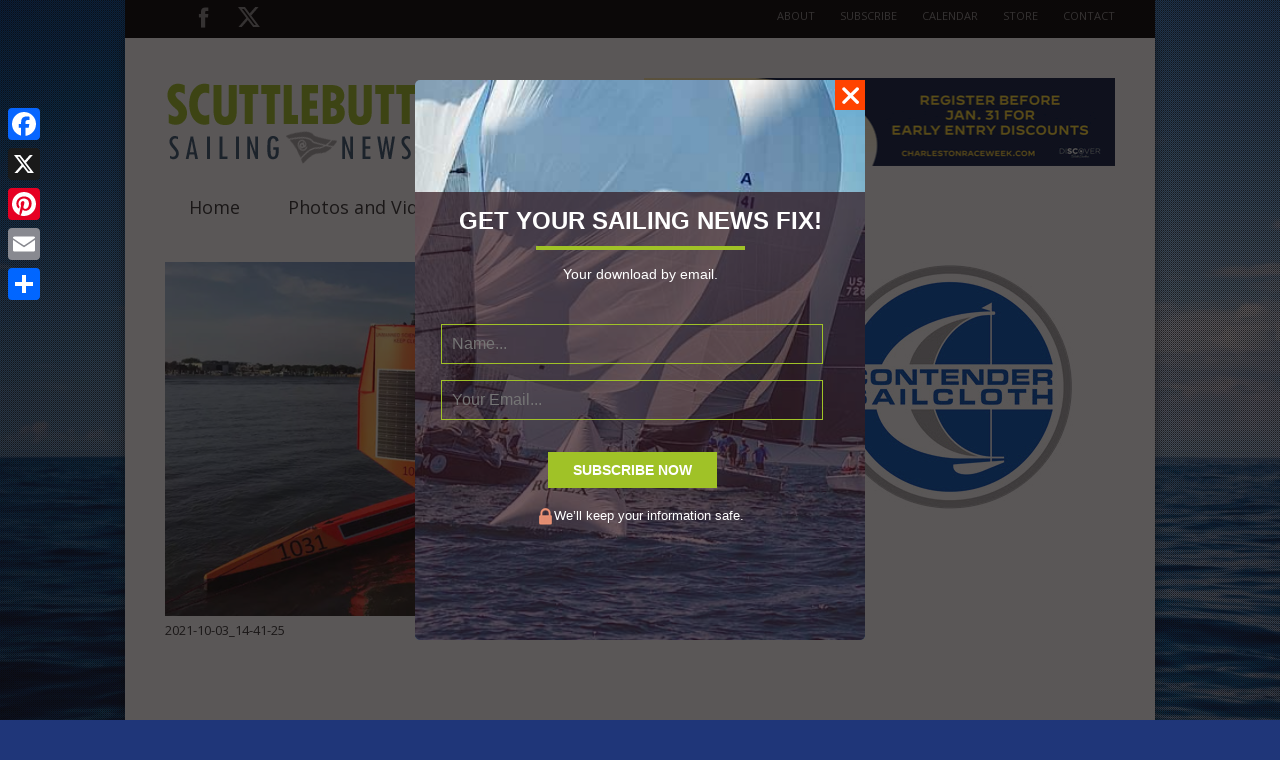

--- FILE ---
content_type: text/html; charset=UTF-8
request_url: https://www.sailingscuttlebutt.com/2021/10/03/video-a-view-from-inside-hurricane-sam/2021-10-03_14-41-25/
body_size: 25539
content:

<!doctype html >
<!--[if lt IE 7]> <html class="no-js ie6 oldie" lang="en"> <![endif]-->
<!--[if IE 7]>    <html class="no-js ie7 oldie" lang="en"> <![endif]-->
<!--[if IE 8]>    <html class="no-js ie8 oldie" lang="en"> <![endif]-->
<!--[if gt IE 8]><!--> <html class="no-js" lang="en-US"> <!--<![endif]-->



<head>
	
	<meta http-equiv="Content-Type" content="text/html; charset=UTF-8"/>
<script type="text/javascript">
/* <![CDATA[ */
var gform;gform||(document.addEventListener("gform_main_scripts_loaded",function(){gform.scriptsLoaded=!0}),document.addEventListener("gform/theme/scripts_loaded",function(){gform.themeScriptsLoaded=!0}),window.addEventListener("DOMContentLoaded",function(){gform.domLoaded=!0}),gform={domLoaded:!1,scriptsLoaded:!1,themeScriptsLoaded:!1,isFormEditor:()=>"function"==typeof InitializeEditor,callIfLoaded:function(o){return!(!gform.domLoaded||!gform.scriptsLoaded||!gform.themeScriptsLoaded&&!gform.isFormEditor()||(gform.isFormEditor()&&console.warn("The use of gform.initializeOnLoaded() is deprecated in the form editor context and will be removed in Gravity Forms 3.1."),o(),0))},initializeOnLoaded:function(o){gform.callIfLoaded(o)||(document.addEventListener("gform_main_scripts_loaded",()=>{gform.scriptsLoaded=!0,gform.callIfLoaded(o)}),document.addEventListener("gform/theme/scripts_loaded",()=>{gform.themeScriptsLoaded=!0,gform.callIfLoaded(o)}),window.addEventListener("DOMContentLoaded",()=>{gform.domLoaded=!0,gform.callIfLoaded(o)}))},hooks:{action:{},filter:{}},addAction:function(o,r,e,t){gform.addHook("action",o,r,e,t)},addFilter:function(o,r,e,t){gform.addHook("filter",o,r,e,t)},doAction:function(o){gform.doHook("action",o,arguments)},applyFilters:function(o){return gform.doHook("filter",o,arguments)},removeAction:function(o,r){gform.removeHook("action",o,r)},removeFilter:function(o,r,e){gform.removeHook("filter",o,r,e)},addHook:function(o,r,e,t,n){null==gform.hooks[o][r]&&(gform.hooks[o][r]=[]);var d=gform.hooks[o][r];null==n&&(n=r+"_"+d.length),gform.hooks[o][r].push({tag:n,callable:e,priority:t=null==t?10:t})},doHook:function(r,o,e){var t;if(e=Array.prototype.slice.call(e,1),null!=gform.hooks[r][o]&&((o=gform.hooks[r][o]).sort(function(o,r){return o.priority-r.priority}),o.forEach(function(o){"function"!=typeof(t=o.callable)&&(t=window[t]),"action"==r?t.apply(null,e):e[0]=t.apply(null,e)})),"filter"==r)return e[0]},removeHook:function(o,r,t,n){var e;null!=gform.hooks[o][r]&&(e=(e=gform.hooks[o][r]).filter(function(o,r,e){return!!(null!=n&&n!=o.tag||null!=t&&t!=o.priority)}),gform.hooks[o][r]=e)}});
/* ]]> */
</script>

	<!-- Child Theme -->
	<meta property="fb:app_id" content="1476779399234439" />
	<meta property="fb:admins" content="A508OrmXVkQfiv3HGCxP2QA"/>
	<link href="https://www.sailingscuttlebutt.com/wp-content/uploads/2012/10/favicon1.png" rel="shortcut icon"/>
	<meta name="viewport" content="width=device-width, initial-scale=1, maximum-scale=1"> 
	
	<meta name="description" content="major sailing news, commentary, opinions, features and  dock talk . . . with a North American focus.">
	
	
<!-- Google tag (gtag.js) -->
<script async src="https://www.googletagmanager.com/gtag/js?id=G-LXQLZC66F3"></script>
<script>
  window.dataLayer = window.dataLayer || [];
  function gtag(){dataLayer.push(arguments);}
  gtag('js', new Date());

  gtag('config', 'G-LXQLZC66F3');
</script>


	<meta name='robots' content='index, follow, max-image-preview:large, max-snippet:-1, max-video-preview:-1' />
	<style>img:is([sizes="auto" i], [sizes^="auto," i]) { contain-intrinsic-size: 3000px 1500px }</style>
	
	<!-- This site is optimized with the Yoast SEO Premium plugin v25.6 (Yoast SEO v25.6) - https://yoast.com/wordpress/plugins/seo/ -->
	<title>2021-10-03_14-41-25 - Scuttlebutt Sailing News: Providing sailing news for sailors</title>
	<link rel="canonical" href="https://www.sailingscuttlebutt.com/2021/10/03/video-a-view-from-inside-hurricane-sam/2021-10-03_14-41-25/" />
	<meta property="og:locale" content="en_US" />
	<meta property="og:type" content="article" />
	<meta property="og:title" content="2021-10-03_14-41-25 - Scuttlebutt Sailing News: Providing sailing news for sailors" />
	<meta property="og:url" content="https://www.sailingscuttlebutt.com/2021/10/03/video-a-view-from-inside-hurricane-sam/2021-10-03_14-41-25/" />
	<meta property="og:site_name" content="Scuttlebutt Sailing News: Providing sailing news for sailors" />
	<meta property="article:publisher" content="https://www.facebook.com/sailingscuttlebutt" />
	<meta property="og:image" content="https://www.sailingscuttlebutt.com/2021/10/03/video-a-view-from-inside-hurricane-sam/2021-10-03_14-41-25" />
	<meta property="og:image:width" content="700" />
	<meta property="og:image:height" content="399" />
	<meta property="og:image:type" content="image/jpeg" />
	<meta name="twitter:card" content="summary_large_image" />
	<meta name="twitter:site" content="@scuttbutt" />
	<script type="application/ld+json" class="yoast-schema-graph">{"@context":"https://schema.org","@graph":[{"@type":"WebPage","@id":"https://www.sailingscuttlebutt.com/2021/10/03/video-a-view-from-inside-hurricane-sam/2021-10-03_14-41-25/","url":"https://www.sailingscuttlebutt.com/2021/10/03/video-a-view-from-inside-hurricane-sam/2021-10-03_14-41-25/","name":"2021-10-03_14-41-25 - Scuttlebutt Sailing News: Providing sailing news for sailors","isPartOf":{"@id":"https://www.sailingscuttlebutt.com/#website"},"primaryImageOfPage":{"@id":"https://www.sailingscuttlebutt.com/2021/10/03/video-a-view-from-inside-hurricane-sam/2021-10-03_14-41-25/#primaryimage"},"image":{"@id":"https://www.sailingscuttlebutt.com/2021/10/03/video-a-view-from-inside-hurricane-sam/2021-10-03_14-41-25/#primaryimage"},"thumbnailUrl":"https://www.sailingscuttlebutt.com/wp-content/uploads/2021/10/2021-10-03_14-41-25.jpg","datePublished":"2021-10-03T21:42:00+00:00","breadcrumb":{"@id":"https://www.sailingscuttlebutt.com/2021/10/03/video-a-view-from-inside-hurricane-sam/2021-10-03_14-41-25/#breadcrumb"},"inLanguage":"en-US","potentialAction":[{"@type":"ReadAction","target":["https://www.sailingscuttlebutt.com/2021/10/03/video-a-view-from-inside-hurricane-sam/2021-10-03_14-41-25/"]}]},{"@type":"ImageObject","inLanguage":"en-US","@id":"https://www.sailingscuttlebutt.com/2021/10/03/video-a-view-from-inside-hurricane-sam/2021-10-03_14-41-25/#primaryimage","url":"https://www.sailingscuttlebutt.com/wp-content/uploads/2021/10/2021-10-03_14-41-25.jpg","contentUrl":"https://www.sailingscuttlebutt.com/wp-content/uploads/2021/10/2021-10-03_14-41-25.jpg","width":700,"height":399},{"@type":"BreadcrumbList","@id":"https://www.sailingscuttlebutt.com/2021/10/03/video-a-view-from-inside-hurricane-sam/2021-10-03_14-41-25/#breadcrumb","itemListElement":[{"@type":"ListItem","position":1,"name":"VIDEO: A view from inside Hurricane Sam","item":"https://www.sailingscuttlebutt.com/2021/10/03/video-a-view-from-inside-hurricane-sam/"},{"@type":"ListItem","position":2,"name":"2021-10-03_14-41-25"}]},{"@type":"WebSite","@id":"https://www.sailingscuttlebutt.com/#website","url":"https://www.sailingscuttlebutt.com/","name":"Scuttlebutt Sailing News: Providing sailing news for sailors","description":"major sailing news, commentary, opinions, features and  dock talk . . . with a North American focus.","publisher":{"@id":"https://www.sailingscuttlebutt.com/#organization"},"potentialAction":[{"@type":"SearchAction","target":{"@type":"EntryPoint","urlTemplate":"https://www.sailingscuttlebutt.com/?s={search_term_string}"},"query-input":{"@type":"PropertyValueSpecification","valueRequired":true,"valueName":"search_term_string"}}],"inLanguage":"en-US"},{"@type":"Organization","@id":"https://www.sailingscuttlebutt.com/#organization","name":"Scuttlebutt Sailing News","url":"https://www.sailingscuttlebutt.com/","logo":{"@type":"ImageObject","inLanguage":"en-US","@id":"https://www.sailingscuttlebutt.com/#/schema/logo/image/","url":"https://www.sailingscuttlebutt.com/wp-content/uploads/2012/10/scuttlebutt-logo2.png","contentUrl":"https://www.sailingscuttlebutt.com/wp-content/uploads/2012/10/scuttlebutt-logo2.png","width":"254","height":"96","caption":"Scuttlebutt Sailing News"},"image":{"@id":"https://www.sailingscuttlebutt.com/#/schema/logo/image/"},"sameAs":["https://www.facebook.com/sailingscuttlebutt","https://x.com/scuttbutt"]}]}</script>
	<!-- / Yoast SEO Premium plugin. -->


<link rel='dns-prefetch' href='//static.addtoany.com' />
<link rel='dns-prefetch' href='//netdna.bootstrapcdn.com' />
<link rel="alternate" type="application/rss+xml" title="Scuttlebutt Sailing News: Providing sailing news for sailors &raquo; Feed" href="https://www.sailingscuttlebutt.com/feed/" />
<link rel="alternate" type="application/rss+xml" title="Scuttlebutt Sailing News: Providing sailing news for sailors &raquo; Comments Feed" href="https://www.sailingscuttlebutt.com/comments/feed/" />
<script type="text/javascript">
/* <![CDATA[ */
window._wpemojiSettings = {"baseUrl":"https:\/\/s.w.org\/images\/core\/emoji\/16.0.1\/72x72\/","ext":".png","svgUrl":"https:\/\/s.w.org\/images\/core\/emoji\/16.0.1\/svg\/","svgExt":".svg","source":{"concatemoji":"https:\/\/www.sailingscuttlebutt.com\/wp-includes\/js\/wp-emoji-release.min.js?ver=6.8.3"}};
/*! This file is auto-generated */
!function(s,n){var o,i,e;function c(e){try{var t={supportTests:e,timestamp:(new Date).valueOf()};sessionStorage.setItem(o,JSON.stringify(t))}catch(e){}}function p(e,t,n){e.clearRect(0,0,e.canvas.width,e.canvas.height),e.fillText(t,0,0);var t=new Uint32Array(e.getImageData(0,0,e.canvas.width,e.canvas.height).data),a=(e.clearRect(0,0,e.canvas.width,e.canvas.height),e.fillText(n,0,0),new Uint32Array(e.getImageData(0,0,e.canvas.width,e.canvas.height).data));return t.every(function(e,t){return e===a[t]})}function u(e,t){e.clearRect(0,0,e.canvas.width,e.canvas.height),e.fillText(t,0,0);for(var n=e.getImageData(16,16,1,1),a=0;a<n.data.length;a++)if(0!==n.data[a])return!1;return!0}function f(e,t,n,a){switch(t){case"flag":return n(e,"\ud83c\udff3\ufe0f\u200d\u26a7\ufe0f","\ud83c\udff3\ufe0f\u200b\u26a7\ufe0f")?!1:!n(e,"\ud83c\udde8\ud83c\uddf6","\ud83c\udde8\u200b\ud83c\uddf6")&&!n(e,"\ud83c\udff4\udb40\udc67\udb40\udc62\udb40\udc65\udb40\udc6e\udb40\udc67\udb40\udc7f","\ud83c\udff4\u200b\udb40\udc67\u200b\udb40\udc62\u200b\udb40\udc65\u200b\udb40\udc6e\u200b\udb40\udc67\u200b\udb40\udc7f");case"emoji":return!a(e,"\ud83e\udedf")}return!1}function g(e,t,n,a){var r="undefined"!=typeof WorkerGlobalScope&&self instanceof WorkerGlobalScope?new OffscreenCanvas(300,150):s.createElement("canvas"),o=r.getContext("2d",{willReadFrequently:!0}),i=(o.textBaseline="top",o.font="600 32px Arial",{});return e.forEach(function(e){i[e]=t(o,e,n,a)}),i}function t(e){var t=s.createElement("script");t.src=e,t.defer=!0,s.head.appendChild(t)}"undefined"!=typeof Promise&&(o="wpEmojiSettingsSupports",i=["flag","emoji"],n.supports={everything:!0,everythingExceptFlag:!0},e=new Promise(function(e){s.addEventListener("DOMContentLoaded",e,{once:!0})}),new Promise(function(t){var n=function(){try{var e=JSON.parse(sessionStorage.getItem(o));if("object"==typeof e&&"number"==typeof e.timestamp&&(new Date).valueOf()<e.timestamp+604800&&"object"==typeof e.supportTests)return e.supportTests}catch(e){}return null}();if(!n){if("undefined"!=typeof Worker&&"undefined"!=typeof OffscreenCanvas&&"undefined"!=typeof URL&&URL.createObjectURL&&"undefined"!=typeof Blob)try{var e="postMessage("+g.toString()+"("+[JSON.stringify(i),f.toString(),p.toString(),u.toString()].join(",")+"));",a=new Blob([e],{type:"text/javascript"}),r=new Worker(URL.createObjectURL(a),{name:"wpTestEmojiSupports"});return void(r.onmessage=function(e){c(n=e.data),r.terminate(),t(n)})}catch(e){}c(n=g(i,f,p,u))}t(n)}).then(function(e){for(var t in e)n.supports[t]=e[t],n.supports.everything=n.supports.everything&&n.supports[t],"flag"!==t&&(n.supports.everythingExceptFlag=n.supports.everythingExceptFlag&&n.supports[t]);n.supports.everythingExceptFlag=n.supports.everythingExceptFlag&&!n.supports.flag,n.DOMReady=!1,n.readyCallback=function(){n.DOMReady=!0}}).then(function(){return e}).then(function(){var e;n.supports.everything||(n.readyCallback(),(e=n.source||{}).concatemoji?t(e.concatemoji):e.wpemoji&&e.twemoji&&(t(e.twemoji),t(e.wpemoji)))}))}((window,document),window._wpemojiSettings);
/* ]]> */
</script>
<!-- www.sailingscuttlebutt.com is managing ads with Advanced Ads 2.0.10 – https://wpadvancedads.com/ --><script id="scutt-ready">
			window.advanced_ads_ready=function(e,a){a=a||"complete";var d=function(e){return"interactive"===a?"loading"!==e:"complete"===e};d(document.readyState)?e():document.addEventListener("readystatechange",(function(a){d(a.target.readyState)&&e()}),{once:"interactive"===a})},window.advanced_ads_ready_queue=window.advanced_ads_ready_queue||[];		</script>
		<link rel='stylesheet' id='main_css-css' href='https://www.sailingscuttlebutt.com/wp-content/themes/gonzo-child-theme/style.css?ver=6.8.3' type='text/css' media='all' />
<link rel='stylesheet' id='fancybox2-css' href='https://www.sailingscuttlebutt.com/wp-content/plugins/arscode-ninja-popups/fancybox2/jquery.fancybox.min.css?ver=6.8.3' type='text/css' media='all' />
<link rel='stylesheet' id='snp_styles_reset-css' href='https://www.sailingscuttlebutt.com/wp-content/plugins/arscode-ninja-popups/themes/reset.min.css?ver=6.8.3' type='text/css' media='all' />
<link rel='stylesheet' id='snp_styles_theme_html-css' href='https://www.sailingscuttlebutt.com/wp-content/plugins/arscode-ninja-popups/themes/theme_html/style.css?ver=6.8.3' type='text/css' media='all' />
<style id='wp-emoji-styles-inline-css' type='text/css'>

	img.wp-smiley, img.emoji {
		display: inline !important;
		border: none !important;
		box-shadow: none !important;
		height: 1em !important;
		width: 1em !important;
		margin: 0 0.07em !important;
		vertical-align: -0.1em !important;
		background: none !important;
		padding: 0 !important;
	}
</style>
<link rel='stylesheet' id='wp-block-library-css' href='https://www.sailingscuttlebutt.com/wp-includes/css/dist/block-library/style.min.css?ver=6.8.3' type='text/css' media='all' />
<style id='classic-theme-styles-inline-css' type='text/css'>
/*! This file is auto-generated */
.wp-block-button__link{color:#fff;background-color:#32373c;border-radius:9999px;box-shadow:none;text-decoration:none;padding:calc(.667em + 2px) calc(1.333em + 2px);font-size:1.125em}.wp-block-file__button{background:#32373c;color:#fff;text-decoration:none}
</style>
<style id='safe-svg-svg-icon-style-inline-css' type='text/css'>
.safe-svg-cover{text-align:center}.safe-svg-cover .safe-svg-inside{display:inline-block;max-width:100%}.safe-svg-cover svg{fill:currentColor;height:100%;max-height:100%;max-width:100%;width:100%}

</style>
<style id='global-styles-inline-css' type='text/css'>
:root{--wp--preset--aspect-ratio--square: 1;--wp--preset--aspect-ratio--4-3: 4/3;--wp--preset--aspect-ratio--3-4: 3/4;--wp--preset--aspect-ratio--3-2: 3/2;--wp--preset--aspect-ratio--2-3: 2/3;--wp--preset--aspect-ratio--16-9: 16/9;--wp--preset--aspect-ratio--9-16: 9/16;--wp--preset--color--black: #000000;--wp--preset--color--cyan-bluish-gray: #abb8c3;--wp--preset--color--white: #ffffff;--wp--preset--color--pale-pink: #f78da7;--wp--preset--color--vivid-red: #cf2e2e;--wp--preset--color--luminous-vivid-orange: #ff6900;--wp--preset--color--luminous-vivid-amber: #fcb900;--wp--preset--color--light-green-cyan: #7bdcb5;--wp--preset--color--vivid-green-cyan: #00d084;--wp--preset--color--pale-cyan-blue: #8ed1fc;--wp--preset--color--vivid-cyan-blue: #0693e3;--wp--preset--color--vivid-purple: #9b51e0;--wp--preset--gradient--vivid-cyan-blue-to-vivid-purple: linear-gradient(135deg,rgba(6,147,227,1) 0%,rgb(155,81,224) 100%);--wp--preset--gradient--light-green-cyan-to-vivid-green-cyan: linear-gradient(135deg,rgb(122,220,180) 0%,rgb(0,208,130) 100%);--wp--preset--gradient--luminous-vivid-amber-to-luminous-vivid-orange: linear-gradient(135deg,rgba(252,185,0,1) 0%,rgba(255,105,0,1) 100%);--wp--preset--gradient--luminous-vivid-orange-to-vivid-red: linear-gradient(135deg,rgba(255,105,0,1) 0%,rgb(207,46,46) 100%);--wp--preset--gradient--very-light-gray-to-cyan-bluish-gray: linear-gradient(135deg,rgb(238,238,238) 0%,rgb(169,184,195) 100%);--wp--preset--gradient--cool-to-warm-spectrum: linear-gradient(135deg,rgb(74,234,220) 0%,rgb(151,120,209) 20%,rgb(207,42,186) 40%,rgb(238,44,130) 60%,rgb(251,105,98) 80%,rgb(254,248,76) 100%);--wp--preset--gradient--blush-light-purple: linear-gradient(135deg,rgb(255,206,236) 0%,rgb(152,150,240) 100%);--wp--preset--gradient--blush-bordeaux: linear-gradient(135deg,rgb(254,205,165) 0%,rgb(254,45,45) 50%,rgb(107,0,62) 100%);--wp--preset--gradient--luminous-dusk: linear-gradient(135deg,rgb(255,203,112) 0%,rgb(199,81,192) 50%,rgb(65,88,208) 100%);--wp--preset--gradient--pale-ocean: linear-gradient(135deg,rgb(255,245,203) 0%,rgb(182,227,212) 50%,rgb(51,167,181) 100%);--wp--preset--gradient--electric-grass: linear-gradient(135deg,rgb(202,248,128) 0%,rgb(113,206,126) 100%);--wp--preset--gradient--midnight: linear-gradient(135deg,rgb(2,3,129) 0%,rgb(40,116,252) 100%);--wp--preset--font-size--small: 13px;--wp--preset--font-size--medium: 20px;--wp--preset--font-size--large: 36px;--wp--preset--font-size--x-large: 42px;--wp--preset--spacing--20: 0.44rem;--wp--preset--spacing--30: 0.67rem;--wp--preset--spacing--40: 1rem;--wp--preset--spacing--50: 1.5rem;--wp--preset--spacing--60: 2.25rem;--wp--preset--spacing--70: 3.38rem;--wp--preset--spacing--80: 5.06rem;--wp--preset--shadow--natural: 6px 6px 9px rgba(0, 0, 0, 0.2);--wp--preset--shadow--deep: 12px 12px 50px rgba(0, 0, 0, 0.4);--wp--preset--shadow--sharp: 6px 6px 0px rgba(0, 0, 0, 0.2);--wp--preset--shadow--outlined: 6px 6px 0px -3px rgba(255, 255, 255, 1), 6px 6px rgba(0, 0, 0, 1);--wp--preset--shadow--crisp: 6px 6px 0px rgba(0, 0, 0, 1);}:where(.is-layout-flex){gap: 0.5em;}:where(.is-layout-grid){gap: 0.5em;}body .is-layout-flex{display: flex;}.is-layout-flex{flex-wrap: wrap;align-items: center;}.is-layout-flex > :is(*, div){margin: 0;}body .is-layout-grid{display: grid;}.is-layout-grid > :is(*, div){margin: 0;}:where(.wp-block-columns.is-layout-flex){gap: 2em;}:where(.wp-block-columns.is-layout-grid){gap: 2em;}:where(.wp-block-post-template.is-layout-flex){gap: 1.25em;}:where(.wp-block-post-template.is-layout-grid){gap: 1.25em;}.has-black-color{color: var(--wp--preset--color--black) !important;}.has-cyan-bluish-gray-color{color: var(--wp--preset--color--cyan-bluish-gray) !important;}.has-white-color{color: var(--wp--preset--color--white) !important;}.has-pale-pink-color{color: var(--wp--preset--color--pale-pink) !important;}.has-vivid-red-color{color: var(--wp--preset--color--vivid-red) !important;}.has-luminous-vivid-orange-color{color: var(--wp--preset--color--luminous-vivid-orange) !important;}.has-luminous-vivid-amber-color{color: var(--wp--preset--color--luminous-vivid-amber) !important;}.has-light-green-cyan-color{color: var(--wp--preset--color--light-green-cyan) !important;}.has-vivid-green-cyan-color{color: var(--wp--preset--color--vivid-green-cyan) !important;}.has-pale-cyan-blue-color{color: var(--wp--preset--color--pale-cyan-blue) !important;}.has-vivid-cyan-blue-color{color: var(--wp--preset--color--vivid-cyan-blue) !important;}.has-vivid-purple-color{color: var(--wp--preset--color--vivid-purple) !important;}.has-black-background-color{background-color: var(--wp--preset--color--black) !important;}.has-cyan-bluish-gray-background-color{background-color: var(--wp--preset--color--cyan-bluish-gray) !important;}.has-white-background-color{background-color: var(--wp--preset--color--white) !important;}.has-pale-pink-background-color{background-color: var(--wp--preset--color--pale-pink) !important;}.has-vivid-red-background-color{background-color: var(--wp--preset--color--vivid-red) !important;}.has-luminous-vivid-orange-background-color{background-color: var(--wp--preset--color--luminous-vivid-orange) !important;}.has-luminous-vivid-amber-background-color{background-color: var(--wp--preset--color--luminous-vivid-amber) !important;}.has-light-green-cyan-background-color{background-color: var(--wp--preset--color--light-green-cyan) !important;}.has-vivid-green-cyan-background-color{background-color: var(--wp--preset--color--vivid-green-cyan) !important;}.has-pale-cyan-blue-background-color{background-color: var(--wp--preset--color--pale-cyan-blue) !important;}.has-vivid-cyan-blue-background-color{background-color: var(--wp--preset--color--vivid-cyan-blue) !important;}.has-vivid-purple-background-color{background-color: var(--wp--preset--color--vivid-purple) !important;}.has-black-border-color{border-color: var(--wp--preset--color--black) !important;}.has-cyan-bluish-gray-border-color{border-color: var(--wp--preset--color--cyan-bluish-gray) !important;}.has-white-border-color{border-color: var(--wp--preset--color--white) !important;}.has-pale-pink-border-color{border-color: var(--wp--preset--color--pale-pink) !important;}.has-vivid-red-border-color{border-color: var(--wp--preset--color--vivid-red) !important;}.has-luminous-vivid-orange-border-color{border-color: var(--wp--preset--color--luminous-vivid-orange) !important;}.has-luminous-vivid-amber-border-color{border-color: var(--wp--preset--color--luminous-vivid-amber) !important;}.has-light-green-cyan-border-color{border-color: var(--wp--preset--color--light-green-cyan) !important;}.has-vivid-green-cyan-border-color{border-color: var(--wp--preset--color--vivid-green-cyan) !important;}.has-pale-cyan-blue-border-color{border-color: var(--wp--preset--color--pale-cyan-blue) !important;}.has-vivid-cyan-blue-border-color{border-color: var(--wp--preset--color--vivid-cyan-blue) !important;}.has-vivid-purple-border-color{border-color: var(--wp--preset--color--vivid-purple) !important;}.has-vivid-cyan-blue-to-vivid-purple-gradient-background{background: var(--wp--preset--gradient--vivid-cyan-blue-to-vivid-purple) !important;}.has-light-green-cyan-to-vivid-green-cyan-gradient-background{background: var(--wp--preset--gradient--light-green-cyan-to-vivid-green-cyan) !important;}.has-luminous-vivid-amber-to-luminous-vivid-orange-gradient-background{background: var(--wp--preset--gradient--luminous-vivid-amber-to-luminous-vivid-orange) !important;}.has-luminous-vivid-orange-to-vivid-red-gradient-background{background: var(--wp--preset--gradient--luminous-vivid-orange-to-vivid-red) !important;}.has-very-light-gray-to-cyan-bluish-gray-gradient-background{background: var(--wp--preset--gradient--very-light-gray-to-cyan-bluish-gray) !important;}.has-cool-to-warm-spectrum-gradient-background{background: var(--wp--preset--gradient--cool-to-warm-spectrum) !important;}.has-blush-light-purple-gradient-background{background: var(--wp--preset--gradient--blush-light-purple) !important;}.has-blush-bordeaux-gradient-background{background: var(--wp--preset--gradient--blush-bordeaux) !important;}.has-luminous-dusk-gradient-background{background: var(--wp--preset--gradient--luminous-dusk) !important;}.has-pale-ocean-gradient-background{background: var(--wp--preset--gradient--pale-ocean) !important;}.has-electric-grass-gradient-background{background: var(--wp--preset--gradient--electric-grass) !important;}.has-midnight-gradient-background{background: var(--wp--preset--gradient--midnight) !important;}.has-small-font-size{font-size: var(--wp--preset--font-size--small) !important;}.has-medium-font-size{font-size: var(--wp--preset--font-size--medium) !important;}.has-large-font-size{font-size: var(--wp--preset--font-size--large) !important;}.has-x-large-font-size{font-size: var(--wp--preset--font-size--x-large) !important;}
:where(.wp-block-post-template.is-layout-flex){gap: 1.25em;}:where(.wp-block-post-template.is-layout-grid){gap: 1.25em;}
:where(.wp-block-columns.is-layout-flex){gap: 2em;}:where(.wp-block-columns.is-layout-grid){gap: 2em;}
:root :where(.wp-block-pullquote){font-size: 1.5em;line-height: 1.6;}
</style>
<link rel='stylesheet' id='irw-widget-css' href='https://www.sailingscuttlebutt.com/wp-content/plugins/dk-new-medias-image-rotator-widget/css/dkirw.css?ver=6.8.3' type='text/css' media='all' />
<link rel='stylesheet' id='sisw-front-style-css' href='https://www.sailingscuttlebutt.com/wp-content/plugins/several-images-slider-widget/assets/css/front-style.css?ver=6.8.3' type='text/css' media='all' />
<link rel='stylesheet' id='sisw-carousal-theme-css' href='https://www.sailingscuttlebutt.com/wp-content/plugins/several-images-slider-widget/assets/css/owl.theme.default.min.css?ver=6.8.3' type='text/css' media='all' />
<link rel='stylesheet' id='sisw-carousal-min-css' href='https://www.sailingscuttlebutt.com/wp-content/plugins/several-images-slider-widget/assets/css/owl.carousel.min.css?ver=6.8.3' type='text/css' media='all' />
<link rel='stylesheet' id='unslider-css-css' href='https://www.sailingscuttlebutt.com/wp-content/plugins/advanced-ads-slider/public/assets/css/unslider.css?ver=2.0.2' type='text/css' media='all' />
<link rel='stylesheet' id='slider-css-css' href='https://www.sailingscuttlebutt.com/wp-content/plugins/advanced-ads-slider/public/assets/css/slider.css?ver=2.0.2' type='text/css' media='all' />
<link rel='stylesheet' id='fontawesome-css' href='//netdna.bootstrapcdn.com/font-awesome/3.2.1/css/font-awesome.min.css?ver=1.3.9' type='text/css' media='all' />
<!--[if IE 7]>
<link rel='stylesheet' id='fontawesome-ie-css' href='//netdna.bootstrapcdn.com/font-awesome/3.2.1/css/font-awesome-ie7.min.css?ver=1.3.9' type='text/css' media='all' />
<![endif]-->
<link rel='stylesheet' id='addtoany-css' href='https://www.sailingscuttlebutt.com/wp-content/plugins/add-to-any/addtoany.min.css?ver=1.16' type='text/css' media='all' />
<style id='addtoany-inline-css' type='text/css'>
@media screen and (max-width:980px){
.a2a_floating_style.a2a_vertical_style{display:none;}
}
</style>
		<style>
			/* Accessible for screen readers but hidden from view */
			.fa-hidden { position:absolute; left:-10000px; top:auto; width:1px; height:1px; overflow:hidden; }
			.rtl .fa-hidden { left:10000px; }
			.fa-showtext { margin-right: 5px; }
		</style>
		<script type="text/javascript" id="jquery-core-js-extra">
/* <![CDATA[ */
var gonzo_script = {"post_id":"108267","ajaxurl":"https:\/\/www.sailingscuttlebutt.com\/wp-admin\/admin-ajax.php"};
/* ]]> */
</script>
<script type="text/javascript" src="https://www.sailingscuttlebutt.com/wp-includes/js/jquery/jquery.min.js?ver=3.7.1" id="jquery-core-js"></script>
<script type="text/javascript" src="https://www.sailingscuttlebutt.com/wp-includes/js/jquery/jquery-migrate.min.js?ver=3.4.1" id="jquery-migrate-js"></script>
<script type="text/javascript" src="https://www.sailingscuttlebutt.com/wp-content/themes/gonzo/js/libs/modernizr-2.0.6.min.js?ver=6.8.3" id="modernizr-js"></script>
<script type="text/javascript" src="https://www.sailingscuttlebutt.com/wp-content/themes/gonzo/js/scripts.js?ver=6.8.3" id="scripts-js"></script>
<script type="text/javascript" id="addtoany-core-js-before">
/* <![CDATA[ */
window.a2a_config=window.a2a_config||{};a2a_config.callbacks=[];a2a_config.overlays=[];a2a_config.templates={};
/* ]]> */
</script>
<script type="text/javascript" defer src="https://static.addtoany.com/menu/page.js" id="addtoany-core-js"></script>
<script type="text/javascript" defer src="https://www.sailingscuttlebutt.com/wp-content/plugins/add-to-any/addtoany.min.js?ver=1.1" id="addtoany-jquery-js"></script>
<script type="text/javascript" src="https://www.sailingscuttlebutt.com/wp-content/plugins/dk-new-medias-image-rotator-widget/js/jquery.imagesloaded.js?ver=6.8.3" id="jquery-imagesloaded-js"></script>
<script type="text/javascript" src="https://www.sailingscuttlebutt.com/wp-content/plugins/dk-new-medias-image-rotator-widget/js/dkirw.js?ver=6.8.3" id="irw-widget-js"></script>
<script type="text/javascript" id="advanced-ads-advanced-js-js-extra">
/* <![CDATA[ */
var advads_options = {"blog_id":"1","privacy":{"enabled":false,"state":"not_needed"}};
/* ]]> */
</script>
<script type="text/javascript" src="https://www.sailingscuttlebutt.com/wp-content/plugins/advanced-ads/public/assets/js/advanced.min.js?ver=2.0.10" id="advanced-ads-advanced-js-js"></script>
<script type="text/javascript" id="advanced_ads_pro/visitor_conditions-js-extra">
/* <![CDATA[ */
var advanced_ads_pro_visitor_conditions = {"referrer_cookie_name":"advanced_ads_pro_visitor_referrer","referrer_exdays":"365","page_impr_cookie_name":"advanced_ads_page_impressions","page_impr_exdays":"3650"};
/* ]]> */
</script>
<script type="text/javascript" src="https://www.sailingscuttlebutt.com/wp-content/plugins/advanced-ads-pro/modules/advanced-visitor-conditions/inc/conditions.min.js?ver=3.0.6" id="advanced_ads_pro/visitor_conditions-js"></script>
<link rel="https://api.w.org/" href="https://www.sailingscuttlebutt.com/wp-json/" /><link rel="alternate" title="JSON" type="application/json" href="https://www.sailingscuttlebutt.com/wp-json/wp/v2/media/108267" /><link rel="EditURI" type="application/rsd+xml" title="RSD" href="https://www.sailingscuttlebutt.com/xmlrpc.php?rsd" />
<link rel='shortlink' href='https://www.sailingscuttlebutt.com/?p=108267' />
<link rel="alternate" title="oEmbed (JSON)" type="application/json+oembed" href="https://www.sailingscuttlebutt.com/wp-json/oembed/1.0/embed?url=https%3A%2F%2Fwww.sailingscuttlebutt.com%2F2021%2F10%2F03%2Fvideo-a-view-from-inside-hurricane-sam%2F2021-10-03_14-41-25%2F" />
<link rel="alternate" title="oEmbed (XML)" type="text/xml+oembed" href="https://www.sailingscuttlebutt.com/wp-json/oembed/1.0/embed?url=https%3A%2F%2Fwww.sailingscuttlebutt.com%2F2021%2F10%2F03%2Fvideo-a-view-from-inside-hurricane-sam%2F2021-10-03_14-41-25%2F&#038;format=xml" />
		<script type="text/javascript">
			var advadsCfpQueue = [];
			var advadsCfpAd = function( adID ) {
				if ( 'undefined' === typeof advadsProCfp ) {
					advadsCfpQueue.push( adID )
				} else {
					advadsProCfp.addElement( adID )
				}
			}
		</script>
				<style type="text/css" id="wp-custom-css">
			/*
You can add your own CSS here.

Click the help icon above to learn more.
*/

p:empty  {
    display: none;
}

@media only screen and (max-width: 641px) {
li#field_25_1 {

padding-bottom:10px;

 
}


}

@media only screen and (min-width: 641px) {

li#field_25_1 {
display: inline-block;
    vertical-align: top;
    width: 50%;
    padding-right: 16px;
    float: none;
}

li#field_25_1 input{
  width: 100%;
}
li#field_25_2 input{
  width: 100%;
}


#field_25_2 {
display: inline-block;
    vertical-align: top;
    width: 50%;
    padding-right: 16px;
    float: none;
}

}

#omc-container {
	padding-bottom: 60px;
}

a.omc-mobile-back-to-top {
	margin-top: 50px;
}
		</style>
		
	<!--[if IE 8]><link rel="stylesheet" type="text/css" media="all" href="https://www.sailingscuttlebutt.com/wp-content/themes/gonzo/css/ie8.css" /><![endif]-->
	
	<!--[if IE 7]><link rel="stylesheet" type="text/css" media="all" href="https://www.sailingscuttlebutt.com/wp-content/themes/gonzo/css/ie7.css" /><![endif]-->
	
	
	<link href='https://fonts.googleapis.com/css?family=Open+Sans:400italic,700italic,400,700' rel='stylesheet' type='text/css'>
	
		
	<noscript>
		<style>
			.es-carousel ul{display:block;}
		</style>
	</noscript>	
	
	<script>jQuery(document).ready(function(){ jQuery.backstretch("https://www.sailingscuttlebutt.com/wp-content/uploads/2012/10/background.jpg");	});</script><style>#back-top a:hover span, input.omc-header-search-button, .widget_calendar thead>tr>th, a.omc-blog-one-anchor, span.omc-module-a-stars-over, span.leading-article.omc-module-a-stars-over, span.omc-blog-two-stars-over, span.omc-featured-stars-over, .flex-direction-nav li .prev:hover, .flex-direction-nav li .next:hover, a.omc-social-small:hover, .flex-control-nav li a.flex-active {background-color:#a0c227;}

	.widget_categories > ul > li > a:hover, a#omc-main-navigation ul li.current-menu-item a, nav#omc-main-navigation ul li.current-category-ancestor a, nav#omc-main-navigation ul li.current-menu-parent a, nav#omc-main-navigation ul li.current-post-ancestor a, a.omc-featured-label, a.omc-flex-category, h1.omc-half-width-label a,	a.omc-title-category-context, div.omc-category-block a, span.omc-criteria-percentage, div.omc-authorbox p a, h3.omc-default-widget-header, div.search-button, h3.widgettitle, h3.widgettitle span, 	.widget_categories > ul > li > a:hover, .flex-control-nav li a:hover, .flex-control-nav li a.active, .style1 ul.tabbernav li.tabberactive a, h3.omc-blog-two-cat a, h2.omc-quarter-width-label a, .pagination span, h3.omc-blog-one-cat a, nav#omc-main-navigation ul.sub-menu,  nav#omc-main-navigation ul.sub-menu,  .omc-footer-widget .tagcloud a:hover, input.search_button_sidebar, nav#omc-main-navigation ul li.current-menu-item a, nav#omc-main-navigation ul li.current-category-ancestor a, nav#omc-main-navigation ul li.current-menu-parent a, nav#omc-main-navigation ul li.current-post-ancestor a, a.omc-mobile-back-to-top, h3#comments-title   {background:#a0c227;}

	::-moz-selection {background:#a0c227;}
	::selection {background:#a0c227;}

	div.omc-featured-overlay h1 a:hover, h5.omc-also-in a, table#wp-calendar>tbody>tr>td>a, tfoot>tr>td>a, tfoot>tr>td>a:link, tfoot>tr>td>a:visited, tfoot>tr>td>a:hover, tfoot>tr>td>a:active {color:#a0c227;} 

	.flickr_badge_image:hover, .widget_nav_menu ul li a:hover, .widget_pages ul li a:hover, .widget_recent_entries ul li a:hover, .widget_archive ul li a:hover {border-color:#a0c227;}

	div.omc-cat-top  {border-top-color:#a0c227; !important}     
	
	li.comment > div {border-bottom-color:#a0c227; !important}
	
	body {background-image:none; background-color:#1f3679;}body {background:url(https://www.sailingscuttlebutt.com/wp-content/themes/gonzo/images/backgrounds/Argyle.png) scroll transparent;} body 	{background-image: url(https://www.sailingscuttlebutt.com/wp-content/uploads/2012/10/background.jpg); background-color:#1f3679; background-repeat:jQuery Full Screen; background-position:top center; }#omc-container {box-shadow:0px 0px 10px rgba(0, 0, 0, 0.5); -moz-box-shadow:0px 0px 10px rgba(0, 0, 0, 0.5);}.gform_wrapper.scuttle_subscribe_wrapper {background-color: #eaeaea; padding: 10px;}

article#omc-full-article h1 {font-size: 2.5em;}

.omc-related-posts h2 {font-size: 10px !important; padding: 0 0 20px;}

.home_page_sponsors {margin: 0 0 10px 0 !important;}

.omc-full-width-category.omc-module-b {margin-bottom: 20px;}

h3 {word-wrap: normal;}

/* Overwrite jQuery background issue */
body {background-image: url(https://www.sailingscuttlebutt.com/wp-content/uploads/2012/10/background.jpg)!important;
    background-color: #1f3679!important;
    background-repeat: no-repeat!important;
    background-position: center center!important;
    -webkit-background-size: cover!important;
    -moz-background-size: cover!important;
    -o-background-size: cover!important;
    background-size: cover!important;
    background-attachment: fixed!important;
}

/* Fix the Thumbnail image and captions issues */
div.wp-caption.aligncenter{
background-color: transparent;
text-align: center;
}
div.wp-caption.alignright,
div.wp-caption.alignleft,
.alignright,
.alignleft{
background-color: transparent;
text-align: center;
width: initial;
max-width: 47%;
}
div.wp-caption.alignright img,
div.wp-caption.alignleft img{
width: initial;
}
article#omc-full-article p.wp-caption-text{
color: #333333;
font-weight: bold;
}

/* Footer tags*/
.omc-footer-widget.widget_text{
margin-bottom: 0;
}
.omc-footer-widget-column:nth-child(3){
margin-bottom: 20px;
}
.omc-footer-widget-column:nth-child(3) a{
    padding: 5px 8px 5px 8px;
    font-weight: 400;
    margin: 0px -2px 1px 0px;
    display: inline-block;
    background: #333;
    color: #AAA;
    -moz-transition: .8s linear;
    -webkit-transition: .8s ease-out;
    transition: .8s linear;
}
.omc-footer-widget-column:nth-child(3) a:hover{
    background: #a0c227;
    color: #ffffff;
}

@media screen and (max-width: 475px){
div.omc-main-video{
    margin-bottom: -15px!important;
}
}

/* Fix video overlap with text */
div.omc-main-video {
    position: relative;
    padding-bottom: initial;
    padding-top: 0;
    height: auto;
    margin-bottom: 10px!important;
}
div.omc-main-video iframe, 
div.omc-main-video object, 
div.omc-main-video embed {
     position: relative;
     width: 100%;
     height: 350px;
}


/* keep adsense background from being yellow */
ins{background:#fff;}

/* fix issue with center-aligned images in posts */
div.wp-caption.aligncenter img {
    width: auto;
}


#menu-item-64510  {
position: relative;
right: 105%;
}
#menu-item-64511{
position: relative;
right: 106%;
}
@media(max-width:1024px){

#menu-item-64510{
position: relative;
right: 50%;
}

#menu-item-64511{
position: relative;
right: 53%;
}



}
#bsa-block-250--250{
display:inline-block;
}


.facebook-responsive {
    overflow:hidden;
    padding-bottom:56.25%;
    position:relative;
    height:0;
}

.facebook-responsive iframe {
    left:0;
    top:0;
    height:100%;
    width:100%;
    position:absolute;
}


@media screen and (max-width:1111px){
  div.omc-main-video iframe{
    height:252px !important;
  }
}
@media screen and (max-width:425px){
  div.omc-main-video iframe{
    height:197px !important;
  }
}

#omc-top-menu ul li a{
padding: 0px 0px 0px 0px;
margin: 0px 0px 0px 25px;
}
a [class^="icon-"], a [class*=" icon-"]{
    padding: 0px 10px;
}


/* footer subscribe button */
a.subscribe-btn {
    background: none repeat scroll 0 0 #a0c227;
    border: medium none;
    border-radius: 3px;
    color: #fff;
    cursor: pointer;
    font-size: 14px;
    font-weight: bold;
    padding: 12px 42px;
    /* width: 100% !important; */
}

.omc-footer-widget label.screen-reader-text {
    display: none;
}

option, select#archives-dropdown-4 {
    font-size: 14px;
    padding: 6px;
}

.footer-text a {
    font-size: 13px;
    color: #eaeaea;
    text-decoration: underline;
}
.footer-text {
    font-size: 13px;
    color: #aaa;
}

/* add add spacing */
.bsaProItem.bsaReset.bsaHidden.animated.fadeInUp {
    margin-bottom: 20px;
}

/* Subscribe Page */
input#gform_submit_button_25, input#gform_submit_button_4, input.wysija-submit.wysija-submit-field {
    background: none repeat scroll 0 0 #a0c227;
    border: medium none;
    border-radius: 3px;
    color: #fff;
    cursor: pointer;
    font-size: 14px;
    font-weight: bold;
    padding: 12px 42px;
}

ul#input_25_3, ul#input_4_3 {
    margin: 0 0 0 10px !important;
}

li.gchoice_25_3_1, li.gchoice_4_3_1 {
    float: left;
    margin: 0 20px 0 0 !important;
}

.ginput_container.ginput_container_checkbox {
    margin-top: 4px !important;
}
li#field_25_1, li#field_25_2, li#field_4_1, li#field_4_2 {
    margin: 0 !important;
}

.gform_wrapper.scuttle_subscribe_wrapper, .instant-subscribe {background-color: #eaeaea; padding: 10px;}

.subscribe-confirm {
    background-color: #eaeaea;
    padding: 1px 29px;
}

p.wysija-paragraph:first-child {
    float: left;
    margin-right: 30px;

}
p.wysija-paragraph {
    font-weight: bold;
    font-size: 12px !important;
    width: 45%;
    display: inline-block;
}
input.wysija-input {
    width: 100%;
    padding: 7px 5px;
}


/* Header Ad Spacing */
.textwidget > ins.adsbygoogle {
    margin-left: -10px !important;
}




#gform_confirmation_message_26 .subscribe-confirm{

background:transparent;
}
#gform_confirmation_message_26 .subscribe-confirm h2{

color:white;
padding-bottom:25px;
}

.menu-item-64511 img {
	filter: invert(43%) sepia(66%) saturate(0%) hue-rotate(145deg) brightness(108%) contrast(96%);
	height: 20px;
}

#omc-top-banner .scutt-highlighted-wrappers {
margin-top:-20px;
}




body {background:#000}
@media only screen and (max-width: 480px) { /*Remove background for 320px displays*/
	div#omc-transparent-layer {background:none;}
	body {background-color:#000;}
	#omc-container {box-shadow: none}
}

body {font-family:Open Sans, sans-serif;}body {font-size:12px;}article#omc-full-article p {color:#333333}
</style>
	
<script async src="https://pagead2.googlesyndication.com/pagead/js/adsbygoogle.js?client=ca-pub-7897219519615501"
     crossorigin="anonymous"></script>
</head>

<body class="attachment wp-singular attachment-template-default single single-attachment postid-108267 attachmentid-108267 attachment-jpeg wp-theme-gonzo wp-child-theme-gonzo-child-theme aa-prefix-scutt-" >
<div id="fb-root"></div>
	<script async defer crossorigin="anonymous" src="https://connect.facebook.net/en_US/sdk.js#xfbml=1&version=v6.0&appId=1476779399234439&autoLogAppEvents=1"></script>
	<div id="omc-transparent-layer">
	
	<!-- <div class="preloaders" style=""></div>  -->
		
				
			<div id="omc-top-menu">
				
				<div class="omc-top-menu-inner"><ul id="menu-top-secondary-menu" class="menu"><li id="menu-item-64510" class="menu-item menu-item-type-custom menu-item-object-custom social-icon facebook menu-item-64510"><a target="_blank" href="https://www.facebook.com/sailingscuttlebutt/"><i class='icon-2x icon-facebook '></i><span class='fa-hidden'>Facebook</span></a></li>
<li id="menu-item-64511" class="menu-item menu-item-type-custom menu-item-object-custom menu-item-64511"><a target="_blank" href="https://x.com/scuttbutt?lang=en"><img src="https://www.sailingscuttlebutt.com/wp-content/uploads/2012/07/x-social-media-black-icon.svg"></a></li>
<li id="menu-item-27738" class="menu-item menu-item-type-post_type menu-item-object-page menu-item-27738"><a href="https://www.sailingscuttlebutt.com/about-scuttlebutt/">About</a></li>
<li id="menu-item-27739" class="menu-item menu-item-type-post_type menu-item-object-page menu-item-27739"><a href="https://www.sailingscuttlebutt.com/about-scuttlebutt/subscribe-to-scuttlebutt-sailing-news/">Subscribe</a></li>
<li id="menu-item-27741" class="menu-item menu-item-type-post_type menu-item-object-page menu-item-27741"><a href="https://www.sailingscuttlebutt.com/event-and-regatta-calendar/">Calendar</a></li>
<li id="menu-item-27796" class="menu-item menu-item-type-post_type menu-item-object-page menu-item-27796"><a href="https://www.sailingscuttlebutt.com/store/">Store</a></li>
<li id="menu-item-27742" class="menu-item menu-item-type-post_type menu-item-object-page menu-item-27742"><a href="https://www.sailingscuttlebutt.com/contact-us/">Contact</a></li>
</ul></div>				
				<br class="clear" />
				
			</div>
		
				
		<div id="omc-container">
			
			<header>
			
				<div id="omc-top-banner"><p><a href="https://www.charlestonraceweek.com/" aria-label="CRW"><img decoding="async" src="https://www.sailingscuttlebutt.com/wp-content/uploads/2025/06/CRW.gif" alt=""  width="470" height="88"  style=" max-width: 100%; height: auto;" /></a></p>
</div>	
				
				<a id="omc-logo" href="https://www.sailingscuttlebutt.com"><img src="https://www.sailingscuttlebutt.com/wp-content/uploads/2012/10/scuttlebutt-logo2.png" alt="Scuttlebutt Sailing News: Providing sailing news for sailors logo"  /></a>
					
				<nav id="omc-main-navigation">				
				
										
					<div class="omc-over-480"><ul id="menu-navigation" class="menu"><li id='menu-item-92825'  class="menu-item menu-item-type-post_type menu-item-object-page menu-item-home"><a  href="https://www.sailingscuttlebutt.com/">Home</a> </li>
<li id='menu-item-863'  class="menu-item menu-item-type-post_type menu-item-object-page menu-item-has-children"><a  href="https://www.sailingscuttlebutt.com/photos-video/">Photos and Videos</a> 
<ul class="sub-menu">
<li id='menu-item-746'  class="menu-item menu-item-type-taxonomy menu-item-object-category"><a  href="https://www.sailingscuttlebutt.com/category/photo/">Photos</a> </li>
<li id='menu-item-856'  class="menu-item menu-item-type-taxonomy menu-item-object-category"><a  href="https://www.sailingscuttlebutt.com/category/video/">Videos</a> </li>
</ul>
</li>
<li id='menu-item-4537'  class="menu-item menu-item-type-post_type menu-item-object-page menu-item-has-children"><a  href="https://www.sailingscuttlebutt.com/newsletter-read-or-subscribe/">Newsletter</a> 
<ul class="sub-menu">
<li id='menu-item-886'  class="menu-item menu-item-type-post_type menu-item-object-page"><a  href="https://www.sailingscuttlebutt.com/archived-newsletters/">Read it</a> </li>
<li id='menu-item-962'  class="menu-item menu-item-type-post_type menu-item-object-page"><a  href="https://www.sailingscuttlebutt.com/about-scuttlebutt/subscribe-to-scuttlebutt-sailing-news/">Subscribe to it</a> </li>
</ul>
</li>
<li id='menu-item-1856'  class="menu-item menu-item-type-post_type menu-item-object-page menu-item-has-children"><a  href="https://www.sailingscuttlebutt.com/scuttlebutt-features/">Resources</a> 
<ul class="sub-menu">
<li id='menu-item-963'  class="menu-item menu-item-type-post_type menu-item-object-page"><a  href="https://www.sailingscuttlebutt.com/about-scuttlebutt/join-the-scuttlebutt-sailing-club/">Sailing Club</a> </li>
<li id='menu-item-27795'  class="menu-item menu-item-type-post_type menu-item-object-page"><a  href="https://www.sailingscuttlebutt.com/store/">Store</a> </li>
<li id='menu-item-877'  class="menu-item menu-item-type-post_type menu-item-object-page"><a  href="https://www.sailingscuttlebutt.com/sailing-supplies-resources/">Suppliers / Information</a> </li>
</ul>
</li>
<li id="omc-header-search">				
						<span id="omc-search-overlay">Search &rarr;</span>
						<form method="get" id="desktop-search" class="omc-search-form" action="https://www.sailingscuttlebutt.com/">
							<input type="text" class="omc-header-search-input-box" value=""  name="s" id="fffff">
							<input type="submit" class="omc-header-search-button" id="searchsubmit" value="">
						</form>
					</li></ul></div>					
										
					<br class="clear" />
					
					<div class="omc-under-480"><select id="omc-mobile-menu"><option value="#">Navigation</option><option value="https://www.sailingscuttlebutt.com/">Home</option><option value="https://www.sailingscuttlebutt.com/photos-video/">Photos and Videos</option><option value="https://www.sailingscuttlebutt.com/category/photo/">Photos</option><option value="https://www.sailingscuttlebutt.com/category/video/">Videos</option><option value="https://www.sailingscuttlebutt.com/newsletter-read-or-subscribe/">Newsletter</option><option value="https://www.sailingscuttlebutt.com/archived-newsletters/">Read it</option><option value="https://www.sailingscuttlebutt.com/about-scuttlebutt/subscribe-to-scuttlebutt-sailing-news/">Subscribe to it</option><option value="https://www.sailingscuttlebutt.com/scuttlebutt-features/">Resources</option><option value="https://www.sailingscuttlebutt.com/about-scuttlebutt/join-the-scuttlebutt-sailing-club/">Sailing Club</option><option value="https://www.sailingscuttlebutt.com/store/">Store</option><option value="https://www.sailingscuttlebutt.com/sailing-supplies-resources/">Suppliers / Information</option></select></div>						
					<div id="omc-header-search-mobi">		
					
						<form method="get" id="mobi-search" class="omc-mobi-search-form" action="https://www.sailingscuttlebutt.com/">
						
							<input type="text" class="omc-header-mobi-search-input-box" value=""  name="s" id="mobi-mobi-search">
							
							<input type="submit" class="omc-header-mobi-search-button" id="seadssdrchsubmit" value="">
							
						</form>
						
					</div>	
						
				</nav>
				
				<br class="clear" />				
				
			</header>
<section id="omc-main">	

	<article id="omc-full-article">
		<div class="omc-resize-620" style="max-width:100%">
		<img width="620" height="353" src="https://www.sailingscuttlebutt.com/wp-content/uploads/2021/10/2021-10-03_14-41-25.jpg" class="attachment-620x9999 size-620x9999" alt="" decoding="async" fetchpriority="high" srcset="https://www.sailingscuttlebutt.com/wp-content/uploads/2021/10/2021-10-03_14-41-25.jpg 700w, https://www.sailingscuttlebutt.com/wp-content/uploads/2021/10/2021-10-03_14-41-25-300x171.jpg 300w, https://www.sailingscuttlebutt.com/wp-content/uploads/2021/10/2021-10-03_14-41-25-600x342.jpg 600w, https://www.sailingscuttlebutt.com/wp-content/uploads/2021/10/2021-10-03_14-41-25-290x166.jpg 290w" sizes="(max-width: 620px) 100vw, 620px" />		</div>
		<p>2021-10-03_14-41-25</p>
	
	</article><!-- /omc-full-article -->

</section><!-- /omc-main -->
</b>
<section id="omc-sidebar" class="omc-right">

<a href="#top" class="omc-mobile-back-to-top">Back to Top &#8593;</a>

<ul class="xoxo">
<li id="block-2" class="omc-widget widget_block"><div  class="scutt-44df4412ebd364447581e707667e0fda scutt-right-sidebar" id="scutt-44df4412ebd364447581e707667e0fda"></div></li>	

</ul><!-- /xoxo -->

</section>	

<br class="clear" />

</div> <!-- end of #container -->
	
	<footer id="omc-boxed">
	
		<div id="omc-footer-border"></div>
	
		<div id="omc-inner-footer">

			<div class="omc-footer-widget-column">
				
				<div class="omc-footer-widget">
				
										
						<div class="omc-footer-widget">
						
							<img src="https://www.sailingscuttlebutt.com/wp-content/uploads/2012/10/scuttlebutt-logo-footer.png" alt="footer logo" class="footer-logo" />
							<br/>
														<a class="omc-social-small facebook" href="http://www.facebook.com/sailingscuttlebutt"></a>							<a class="omc-social-small twitter" href="http://twitter.com/scuttbutt"></a>																																			
							<!-- <a class="omc-social-small linkedinn" href="http://www.linkedin.com/your_user/"></a> -->
							<!-- <a class="omc-social-small instagram" href="http://www.instagram.com/your_user/"></a>	-->


							<br class="clear"/>
							<p><span class="footer-text"> Launched in 1997, Scuttlebutt provides sailing news with a North American focus. Look for the latest information to be posted on the website, with the highlights distributed in the <a href="https://www.sailingscuttlebutt.com/about-scuttlebutt/subscribe-to-scuttlebutt-sailing-news/">e-Newsletter</a>.</span></p>
							
						</div><!-- /omc-footer-widget -->
					
										
					<div id="text-5" class="omc-footer-widget widget_text">			<div class="textwidget"></div>
		</div><div id="text-13" class="omc-footer-widget widget_text"><h4>Subscribe to e-Newsletter</h4>			<div class="textwidget"><p><span class="footer-text">What is the <a href="https://www.sailingscuttlebutt.com/archived-newsletters/">e-Newsletter</a>?</span></p>

<p><a class="subscribe-btn" href="/about-scuttlebutt/subscribe-to-scuttlebutt-sailing-news/">Subscribe Today</a></p>
<p>&nbsp;</p></div>
		</div>		
				
				</div><!-- /omc-footer-widget -->
				
			</div><!--- /first-footer-column -->

			<div class="omc-footer-widget-column">
				
				<div id="archives-4" class="omc-footer-widget widget_archive"><h4>Scuttlebutt Archives</h4>		<label class="screen-reader-text" for="archives-dropdown-4">Scuttlebutt Archives</label>
		<select id="archives-dropdown-4" name="archive-dropdown">
			
			<option value="">Select Month</option>
				<option value='https://www.sailingscuttlebutt.com/2026/01/'> January 2026 &nbsp;(114)</option>
	<option value='https://www.sailingscuttlebutt.com/2025/12/'> December 2025 &nbsp;(85)</option>
	<option value='https://www.sailingscuttlebutt.com/2025/11/'> November 2025 &nbsp;(121)</option>
	<option value='https://www.sailingscuttlebutt.com/2025/10/'> October 2025 &nbsp;(115)</option>
	<option value='https://www.sailingscuttlebutt.com/2025/09/'> September 2025 &nbsp;(138)</option>
	<option value='https://www.sailingscuttlebutt.com/2025/08/'> August 2025 &nbsp;(131)</option>
	<option value='https://www.sailingscuttlebutt.com/2025/07/'> July 2025 &nbsp;(140)</option>
	<option value='https://www.sailingscuttlebutt.com/2025/06/'> June 2025 &nbsp;(136)</option>
	<option value='https://www.sailingscuttlebutt.com/2025/05/'> May 2025 &nbsp;(144)</option>
	<option value='https://www.sailingscuttlebutt.com/2025/04/'> April 2025 &nbsp;(143)</option>
	<option value='https://www.sailingscuttlebutt.com/2025/03/'> March 2025 &nbsp;(140)</option>
	<option value='https://www.sailingscuttlebutt.com/2025/02/'> February 2025 &nbsp;(137)</option>
	<option value='https://www.sailingscuttlebutt.com/2025/01/'> January 2025 &nbsp;(145)</option>
	<option value='https://www.sailingscuttlebutt.com/2024/12/'> December 2024 &nbsp;(138)</option>
	<option value='https://www.sailingscuttlebutt.com/2024/11/'> November 2024 &nbsp;(136)</option>
	<option value='https://www.sailingscuttlebutt.com/2024/10/'> October 2024 &nbsp;(164)</option>
	<option value='https://www.sailingscuttlebutt.com/2024/09/'> September 2024 &nbsp;(161)</option>
	<option value='https://www.sailingscuttlebutt.com/2024/08/'> August 2024 &nbsp;(180)</option>
	<option value='https://www.sailingscuttlebutt.com/2024/07/'> July 2024 &nbsp;(171)</option>
	<option value='https://www.sailingscuttlebutt.com/2024/06/'> June 2024 &nbsp;(166)</option>
	<option value='https://www.sailingscuttlebutt.com/2024/05/'> May 2024 &nbsp;(187)</option>
	<option value='https://www.sailingscuttlebutt.com/2024/04/'> April 2024 &nbsp;(170)</option>
	<option value='https://www.sailingscuttlebutt.com/2024/03/'> March 2024 &nbsp;(161)</option>
	<option value='https://www.sailingscuttlebutt.com/2024/02/'> February 2024 &nbsp;(155)</option>
	<option value='https://www.sailingscuttlebutt.com/2024/01/'> January 2024 &nbsp;(171)</option>
	<option value='https://www.sailingscuttlebutt.com/2023/12/'> December 2023 &nbsp;(141)</option>
	<option value='https://www.sailingscuttlebutt.com/2023/11/'> November 2023 &nbsp;(158)</option>
	<option value='https://www.sailingscuttlebutt.com/2023/10/'> October 2023 &nbsp;(177)</option>
	<option value='https://www.sailingscuttlebutt.com/2023/09/'> September 2023 &nbsp;(172)</option>
	<option value='https://www.sailingscuttlebutt.com/2023/08/'> August 2023 &nbsp;(168)</option>
	<option value='https://www.sailingscuttlebutt.com/2023/07/'> July 2023 &nbsp;(172)</option>
	<option value='https://www.sailingscuttlebutt.com/2023/06/'> June 2023 &nbsp;(199)</option>
	<option value='https://www.sailingscuttlebutt.com/2023/05/'> May 2023 &nbsp;(185)</option>
	<option value='https://www.sailingscuttlebutt.com/2023/04/'> April 2023 &nbsp;(169)</option>
	<option value='https://www.sailingscuttlebutt.com/2023/03/'> March 2023 &nbsp;(207)</option>
	<option value='https://www.sailingscuttlebutt.com/2023/02/'> February 2023 &nbsp;(179)</option>
	<option value='https://www.sailingscuttlebutt.com/2023/01/'> January 2023 &nbsp;(195)</option>
	<option value='https://www.sailingscuttlebutt.com/2022/12/'> December 2022 &nbsp;(140)</option>
	<option value='https://www.sailingscuttlebutt.com/2022/11/'> November 2022 &nbsp;(156)</option>
	<option value='https://www.sailingscuttlebutt.com/2022/10/'> October 2022 &nbsp;(159)</option>
	<option value='https://www.sailingscuttlebutt.com/2022/09/'> September 2022 &nbsp;(157)</option>
	<option value='https://www.sailingscuttlebutt.com/2022/08/'> August 2022 &nbsp;(173)</option>
	<option value='https://www.sailingscuttlebutt.com/2022/07/'> July 2022 &nbsp;(175)</option>
	<option value='https://www.sailingscuttlebutt.com/2022/06/'> June 2022 &nbsp;(182)</option>
	<option value='https://www.sailingscuttlebutt.com/2022/05/'> May 2022 &nbsp;(212)</option>
	<option value='https://www.sailingscuttlebutt.com/2022/04/'> April 2022 &nbsp;(149)</option>
	<option value='https://www.sailingscuttlebutt.com/2022/03/'> March 2022 &nbsp;(212)</option>
	<option value='https://www.sailingscuttlebutt.com/2022/02/'> February 2022 &nbsp;(162)</option>
	<option value='https://www.sailingscuttlebutt.com/2022/01/'> January 2022 &nbsp;(192)</option>
	<option value='https://www.sailingscuttlebutt.com/2021/12/'> December 2021 &nbsp;(174)</option>
	<option value='https://www.sailingscuttlebutt.com/2021/11/'> November 2021 &nbsp;(221)</option>
	<option value='https://www.sailingscuttlebutt.com/2021/10/'> October 2021 &nbsp;(240)</option>
	<option value='https://www.sailingscuttlebutt.com/2021/09/'> September 2021 &nbsp;(239)</option>
	<option value='https://www.sailingscuttlebutt.com/2021/08/'> August 2021 &nbsp;(234)</option>
	<option value='https://www.sailingscuttlebutt.com/2021/07/'> July 2021 &nbsp;(230)</option>
	<option value='https://www.sailingscuttlebutt.com/2021/06/'> June 2021 &nbsp;(246)</option>
	<option value='https://www.sailingscuttlebutt.com/2021/05/'> May 2021 &nbsp;(208)</option>
	<option value='https://www.sailingscuttlebutt.com/2021/04/'> April 2021 &nbsp;(181)</option>
	<option value='https://www.sailingscuttlebutt.com/2021/03/'> March 2021 &nbsp;(221)</option>
	<option value='https://www.sailingscuttlebutt.com/2021/02/'> February 2021 &nbsp;(178)</option>
	<option value='https://www.sailingscuttlebutt.com/2021/01/'> January 2021 &nbsp;(230)</option>
	<option value='https://www.sailingscuttlebutt.com/2020/12/'> December 2020 &nbsp;(188)</option>
	<option value='https://www.sailingscuttlebutt.com/2020/11/'> November 2020 &nbsp;(210)</option>
	<option value='https://www.sailingscuttlebutt.com/2020/10/'> October 2020 &nbsp;(202)</option>
	<option value='https://www.sailingscuttlebutt.com/2020/09/'> September 2020 &nbsp;(203)</option>
	<option value='https://www.sailingscuttlebutt.com/2020/08/'> August 2020 &nbsp;(188)</option>
	<option value='https://www.sailingscuttlebutt.com/2020/07/'> July 2020 &nbsp;(194)</option>
	<option value='https://www.sailingscuttlebutt.com/2020/06/'> June 2020 &nbsp;(175)</option>
	<option value='https://www.sailingscuttlebutt.com/2020/05/'> May 2020 &nbsp;(153)</option>
	<option value='https://www.sailingscuttlebutt.com/2020/04/'> April 2020 &nbsp;(188)</option>
	<option value='https://www.sailingscuttlebutt.com/2020/03/'> March 2020 &nbsp;(286)</option>
	<option value='https://www.sailingscuttlebutt.com/2020/02/'> February 2020 &nbsp;(264)</option>
	<option value='https://www.sailingscuttlebutt.com/2020/01/'> January 2020 &nbsp;(252)</option>
	<option value='https://www.sailingscuttlebutt.com/2019/12/'> December 2019 &nbsp;(243)</option>
	<option value='https://www.sailingscuttlebutt.com/2019/11/'> November 2019 &nbsp;(275)</option>
	<option value='https://www.sailingscuttlebutt.com/2019/10/'> October 2019 &nbsp;(324)</option>
	<option value='https://www.sailingscuttlebutt.com/2019/09/'> September 2019 &nbsp;(279)</option>
	<option value='https://www.sailingscuttlebutt.com/2019/08/'> August 2019 &nbsp;(274)</option>
	<option value='https://www.sailingscuttlebutt.com/2019/07/'> July 2019 &nbsp;(291)</option>
	<option value='https://www.sailingscuttlebutt.com/2019/06/'> June 2019 &nbsp;(266)</option>
	<option value='https://www.sailingscuttlebutt.com/2019/05/'> May 2019 &nbsp;(299)</option>
	<option value='https://www.sailingscuttlebutt.com/2019/04/'> April 2019 &nbsp;(235)</option>
	<option value='https://www.sailingscuttlebutt.com/2019/03/'> March 2019 &nbsp;(241)</option>
	<option value='https://www.sailingscuttlebutt.com/2019/02/'> February 2019 &nbsp;(223)</option>
	<option value='https://www.sailingscuttlebutt.com/2019/01/'> January 2019 &nbsp;(244)</option>
	<option value='https://www.sailingscuttlebutt.com/2018/12/'> December 2018 &nbsp;(195)</option>
	<option value='https://www.sailingscuttlebutt.com/2018/11/'> November 2018 &nbsp;(237)</option>
	<option value='https://www.sailingscuttlebutt.com/2018/10/'> October 2018 &nbsp;(286)</option>
	<option value='https://www.sailingscuttlebutt.com/2018/09/'> September 2018 &nbsp;(273)</option>
	<option value='https://www.sailingscuttlebutt.com/2018/08/'> August 2018 &nbsp;(296)</option>
	<option value='https://www.sailingscuttlebutt.com/2018/07/'> July 2018 &nbsp;(294)</option>
	<option value='https://www.sailingscuttlebutt.com/2018/06/'> June 2018 &nbsp;(273)</option>
	<option value='https://www.sailingscuttlebutt.com/2018/05/'> May 2018 &nbsp;(282)</option>
	<option value='https://www.sailingscuttlebutt.com/2018/04/'> April 2018 &nbsp;(275)</option>
	<option value='https://www.sailingscuttlebutt.com/2018/03/'> March 2018 &nbsp;(306)</option>
	<option value='https://www.sailingscuttlebutt.com/2018/02/'> February 2018 &nbsp;(232)</option>
	<option value='https://www.sailingscuttlebutt.com/2018/01/'> January 2018 &nbsp;(251)</option>
	<option value='https://www.sailingscuttlebutt.com/2017/12/'> December 2017 &nbsp;(269)</option>
	<option value='https://www.sailingscuttlebutt.com/2017/11/'> November 2017 &nbsp;(321)</option>
	<option value='https://www.sailingscuttlebutt.com/2017/10/'> October 2017 &nbsp;(315)</option>
	<option value='https://www.sailingscuttlebutt.com/2017/09/'> September 2017 &nbsp;(319)</option>
	<option value='https://www.sailingscuttlebutt.com/2017/08/'> August 2017 &nbsp;(369)</option>
	<option value='https://www.sailingscuttlebutt.com/2017/07/'> July 2017 &nbsp;(343)</option>
	<option value='https://www.sailingscuttlebutt.com/2017/06/'> June 2017 &nbsp;(347)</option>
	<option value='https://www.sailingscuttlebutt.com/2017/05/'> May 2017 &nbsp;(293)</option>
	<option value='https://www.sailingscuttlebutt.com/2017/04/'> April 2017 &nbsp;(233)</option>
	<option value='https://www.sailingscuttlebutt.com/2017/03/'> March 2017 &nbsp;(298)</option>
	<option value='https://www.sailingscuttlebutt.com/2017/02/'> February 2017 &nbsp;(250)</option>
	<option value='https://www.sailingscuttlebutt.com/2017/01/'> January 2017 &nbsp;(280)</option>
	<option value='https://www.sailingscuttlebutt.com/2016/12/'> December 2016 &nbsp;(298)</option>
	<option value='https://www.sailingscuttlebutt.com/2016/11/'> November 2016 &nbsp;(282)</option>
	<option value='https://www.sailingscuttlebutt.com/2016/10/'> October 2016 &nbsp;(321)</option>
	<option value='https://www.sailingscuttlebutt.com/2016/09/'> September 2016 &nbsp;(282)</option>
	<option value='https://www.sailingscuttlebutt.com/2016/08/'> August 2016 &nbsp;(340)</option>
	<option value='https://www.sailingscuttlebutt.com/2016/07/'> July 2016 &nbsp;(369)</option>
	<option value='https://www.sailingscuttlebutt.com/2016/06/'> June 2016 &nbsp;(344)</option>
	<option value='https://www.sailingscuttlebutt.com/2016/05/'> May 2016 &nbsp;(350)</option>
	<option value='https://www.sailingscuttlebutt.com/2016/04/'> April 2016 &nbsp;(330)</option>
	<option value='https://www.sailingscuttlebutt.com/2016/03/'> March 2016 &nbsp;(301)</option>
	<option value='https://www.sailingscuttlebutt.com/2016/02/'> February 2016 &nbsp;(292)</option>
	<option value='https://www.sailingscuttlebutt.com/2016/01/'> January 2016 &nbsp;(268)</option>
	<option value='https://www.sailingscuttlebutt.com/2015/12/'> December 2015 &nbsp;(361)</option>
	<option value='https://www.sailingscuttlebutt.com/2015/11/'> November 2015 &nbsp;(324)</option>
	<option value='https://www.sailingscuttlebutt.com/2015/10/'> October 2015 &nbsp;(365)</option>
	<option value='https://www.sailingscuttlebutt.com/2015/09/'> September 2015 &nbsp;(368)</option>
	<option value='https://www.sailingscuttlebutt.com/2015/08/'> August 2015 &nbsp;(350)</option>
	<option value='https://www.sailingscuttlebutt.com/2015/07/'> July 2015 &nbsp;(400)</option>
	<option value='https://www.sailingscuttlebutt.com/2015/06/'> June 2015 &nbsp;(354)</option>
	<option value='https://www.sailingscuttlebutt.com/2015/05/'> May 2015 &nbsp;(329)</option>
	<option value='https://www.sailingscuttlebutt.com/2015/04/'> April 2015 &nbsp;(348)</option>
	<option value='https://www.sailingscuttlebutt.com/2015/03/'> March 2015 &nbsp;(386)</option>
	<option value='https://www.sailingscuttlebutt.com/2015/02/'> February 2015 &nbsp;(322)</option>
	<option value='https://www.sailingscuttlebutt.com/2015/01/'> January 2015 &nbsp;(319)</option>
	<option value='https://www.sailingscuttlebutt.com/2014/12/'> December 2014 &nbsp;(282)</option>
	<option value='https://www.sailingscuttlebutt.com/2014/11/'> November 2014 &nbsp;(295)</option>
	<option value='https://www.sailingscuttlebutt.com/2014/10/'> October 2014 &nbsp;(351)</option>
	<option value='https://www.sailingscuttlebutt.com/2014/09/'> September 2014 &nbsp;(313)</option>
	<option value='https://www.sailingscuttlebutt.com/2014/08/'> August 2014 &nbsp;(327)</option>
	<option value='https://www.sailingscuttlebutt.com/2014/07/'> July 2014 &nbsp;(362)</option>
	<option value='https://www.sailingscuttlebutt.com/2014/06/'> June 2014 &nbsp;(332)</option>
	<option value='https://www.sailingscuttlebutt.com/2014/05/'> May 2014 &nbsp;(261)</option>
	<option value='https://www.sailingscuttlebutt.com/2014/04/'> April 2014 &nbsp;(299)</option>
	<option value='https://www.sailingscuttlebutt.com/2014/03/'> March 2014 &nbsp;(312)</option>
	<option value='https://www.sailingscuttlebutt.com/2014/02/'> February 2014 &nbsp;(273)</option>
	<option value='https://www.sailingscuttlebutt.com/2014/01/'> January 2014 &nbsp;(278)</option>
	<option value='https://www.sailingscuttlebutt.com/2013/12/'> December 2013 &nbsp;(190)</option>
	<option value='https://www.sailingscuttlebutt.com/2013/11/'> November 2013 &nbsp;(285)</option>
	<option value='https://www.sailingscuttlebutt.com/2013/10/'> October 2013 &nbsp;(342)</option>
	<option value='https://www.sailingscuttlebutt.com/2013/09/'> September 2013 &nbsp;(347)</option>
	<option value='https://www.sailingscuttlebutt.com/2013/08/'> August 2013 &nbsp;(369)</option>
	<option value='https://www.sailingscuttlebutt.com/2013/07/'> July 2013 &nbsp;(381)</option>
	<option value='https://www.sailingscuttlebutt.com/2013/06/'> June 2013 &nbsp;(317)</option>
	<option value='https://www.sailingscuttlebutt.com/2013/05/'> May 2013 &nbsp;(326)</option>
	<option value='https://www.sailingscuttlebutt.com/2013/04/'> April 2013 &nbsp;(349)</option>
	<option value='https://www.sailingscuttlebutt.com/2013/03/'> March 2013 &nbsp;(265)</option>
	<option value='https://www.sailingscuttlebutt.com/2013/02/'> February 2013 &nbsp;(27)</option>
	<option value='https://www.sailingscuttlebutt.com/2013/01/'> January 2013 &nbsp;(6)</option>
	<option value='https://www.sailingscuttlebutt.com/2012/12/'> December 2012 &nbsp;(11)</option>
	<option value='https://www.sailingscuttlebutt.com/2012/11/'> November 2012 &nbsp;(41)</option>
	<option value='https://www.sailingscuttlebutt.com/2012/10/'> October 2012 &nbsp;(143)</option>
	<option value='https://www.sailingscuttlebutt.com/2012/09/'> September 2012 &nbsp;(10)</option>
	<option value='https://www.sailingscuttlebutt.com/2012/08/'> August 2012 &nbsp;(32)</option>
	<option value='https://www.sailingscuttlebutt.com/2012/07/'> July 2012 &nbsp;(6)</option>
	<option value='https://www.sailingscuttlebutt.com/2012/05/'> May 2012 &nbsp;(3)</option>
	<option value='https://www.sailingscuttlebutt.com/2012/04/'> April 2012 &nbsp;(3)</option>
	<option value='https://www.sailingscuttlebutt.com/2012/01/'> January 2012 &nbsp;(2)</option>
	<option value='https://www.sailingscuttlebutt.com/2011/12/'> December 2011 &nbsp;(1)</option>
	<option value='https://www.sailingscuttlebutt.com/2011/10/'> October 2011 &nbsp;(1)</option>
	<option value='https://www.sailingscuttlebutt.com/2011/09/'> September 2011 &nbsp;(1)</option>
	<option value='https://www.sailingscuttlebutt.com/2011/08/'> August 2011 &nbsp;(5)</option>
	<option value='https://www.sailingscuttlebutt.com/2011/07/'> July 2011 &nbsp;(2)</option>
	<option value='https://www.sailingscuttlebutt.com/2011/05/'> May 2011 &nbsp;(3)</option>
	<option value='https://www.sailingscuttlebutt.com/2011/04/'> April 2011 &nbsp;(3)</option>
	<option value='https://www.sailingscuttlebutt.com/2011/03/'> March 2011 &nbsp;(5)</option>
	<option value='https://www.sailingscuttlebutt.com/2011/02/'> February 2011 &nbsp;(4)</option>
	<option value='https://www.sailingscuttlebutt.com/2011/01/'> January 2011 &nbsp;(2)</option>
	<option value='https://www.sailingscuttlebutt.com/2010/12/'> December 2010 &nbsp;(6)</option>
	<option value='https://www.sailingscuttlebutt.com/2010/11/'> November 2010 &nbsp;(6)</option>
	<option value='https://www.sailingscuttlebutt.com/2010/10/'> October 2010 &nbsp;(1)</option>
	<option value='https://www.sailingscuttlebutt.com/2010/09/'> September 2010 &nbsp;(6)</option>
	<option value='https://www.sailingscuttlebutt.com/2010/08/'> August 2010 &nbsp;(1)</option>
	<option value='https://www.sailingscuttlebutt.com/2010/07/'> July 2010 &nbsp;(4)</option>
	<option value='https://www.sailingscuttlebutt.com/2010/06/'> June 2010 &nbsp;(3)</option>
	<option value='https://www.sailingscuttlebutt.com/2010/05/'> May 2010 &nbsp;(1)</option>
	<option value='https://www.sailingscuttlebutt.com/2010/04/'> April 2010 &nbsp;(7)</option>
	<option value='https://www.sailingscuttlebutt.com/2010/03/'> March 2010 &nbsp;(6)</option>
	<option value='https://www.sailingscuttlebutt.com/2010/02/'> February 2010 &nbsp;(5)</option>
	<option value='https://www.sailingscuttlebutt.com/2010/01/'> January 2010 &nbsp;(11)</option>
	<option value='https://www.sailingscuttlebutt.com/2009/10/'> October 2009 &nbsp;(1)</option>
	<option value='https://www.sailingscuttlebutt.com/2009/03/'> March 2009 &nbsp;(1)</option>
	<option value='https://www.sailingscuttlebutt.com/2007/04/'> April 2007 &nbsp;(1)</option>
	<option value='https://www.sailingscuttlebutt.com/2007/03/'> March 2007 &nbsp;(1)</option>

		</select>

			<script type="text/javascript">
/* <![CDATA[ */

(function() {
	var dropdown = document.getElementById( "archives-dropdown-4" );
	function onSelectChange() {
		if ( dropdown.options[ dropdown.selectedIndex ].value !== '' ) {
			document.location.href = this.options[ this.selectedIndex ].value;
		}
	}
	dropdown.onchange = onSelectChange;
})();

/* ]]> */
</script>
</div><div id="calendar-2" class="omc-footer-widget widget_calendar"><div id="calendar_wrap" class="calendar_wrap"><table id="wp-calendar" class="wp-calendar-table">
	<caption>January 2026</caption>
	<thead>
	<tr>
		<th scope="col" aria-label="Monday">M</th>
		<th scope="col" aria-label="Tuesday">T</th>
		<th scope="col" aria-label="Wednesday">W</th>
		<th scope="col" aria-label="Thursday">T</th>
		<th scope="col" aria-label="Friday">F</th>
		<th scope="col" aria-label="Saturday">S</th>
		<th scope="col" aria-label="Sunday">S</th>
	</tr>
	</thead>
	<tbody>
	<tr>
		<td colspan="3" class="pad">&nbsp;</td><td><a href="https://www.sailingscuttlebutt.com/2026/01/01/" aria-label="Posts published on January 1, 2026">1</a></td><td><a href="https://www.sailingscuttlebutt.com/2026/01/02/" aria-label="Posts published on January 2, 2026">2</a></td><td><a href="https://www.sailingscuttlebutt.com/2026/01/03/" aria-label="Posts published on January 3, 2026">3</a></td><td><a href="https://www.sailingscuttlebutt.com/2026/01/04/" aria-label="Posts published on January 4, 2026">4</a></td>
	</tr>
	<tr>
		<td><a href="https://www.sailingscuttlebutt.com/2026/01/05/" aria-label="Posts published on January 5, 2026">5</a></td><td><a href="https://www.sailingscuttlebutt.com/2026/01/06/" aria-label="Posts published on January 6, 2026">6</a></td><td><a href="https://www.sailingscuttlebutt.com/2026/01/07/" aria-label="Posts published on January 7, 2026">7</a></td><td><a href="https://www.sailingscuttlebutt.com/2026/01/08/" aria-label="Posts published on January 8, 2026">8</a></td><td><a href="https://www.sailingscuttlebutt.com/2026/01/09/" aria-label="Posts published on January 9, 2026">9</a></td><td><a href="https://www.sailingscuttlebutt.com/2026/01/10/" aria-label="Posts published on January 10, 2026">10</a></td><td><a href="https://www.sailingscuttlebutt.com/2026/01/11/" aria-label="Posts published on January 11, 2026">11</a></td>
	</tr>
	<tr>
		<td><a href="https://www.sailingscuttlebutt.com/2026/01/12/" aria-label="Posts published on January 12, 2026">12</a></td><td><a href="https://www.sailingscuttlebutt.com/2026/01/13/" aria-label="Posts published on January 13, 2026">13</a></td><td><a href="https://www.sailingscuttlebutt.com/2026/01/14/" aria-label="Posts published on January 14, 2026">14</a></td><td><a href="https://www.sailingscuttlebutt.com/2026/01/15/" aria-label="Posts published on January 15, 2026">15</a></td><td><a href="https://www.sailingscuttlebutt.com/2026/01/16/" aria-label="Posts published on January 16, 2026">16</a></td><td><a href="https://www.sailingscuttlebutt.com/2026/01/17/" aria-label="Posts published on January 17, 2026">17</a></td><td><a href="https://www.sailingscuttlebutt.com/2026/01/18/" aria-label="Posts published on January 18, 2026">18</a></td>
	</tr>
	<tr>
		<td><a href="https://www.sailingscuttlebutt.com/2026/01/19/" aria-label="Posts published on January 19, 2026">19</a></td><td><a href="https://www.sailingscuttlebutt.com/2026/01/20/" aria-label="Posts published on January 20, 2026">20</a></td><td><a href="https://www.sailingscuttlebutt.com/2026/01/21/" aria-label="Posts published on January 21, 2026">21</a></td><td><a href="https://www.sailingscuttlebutt.com/2026/01/22/" aria-label="Posts published on January 22, 2026">22</a></td><td><a href="https://www.sailingscuttlebutt.com/2026/01/23/" aria-label="Posts published on January 23, 2026">23</a></td><td><a href="https://www.sailingscuttlebutt.com/2026/01/24/" aria-label="Posts published on January 24, 2026">24</a></td><td><a href="https://www.sailingscuttlebutt.com/2026/01/25/" aria-label="Posts published on January 25, 2026">25</a></td>
	</tr>
	<tr>
		<td><a href="https://www.sailingscuttlebutt.com/2026/01/26/" aria-label="Posts published on January 26, 2026">26</a></td><td><a href="https://www.sailingscuttlebutt.com/2026/01/27/" aria-label="Posts published on January 27, 2026">27</a></td><td><a href="https://www.sailingscuttlebutt.com/2026/01/28/" aria-label="Posts published on January 28, 2026">28</a></td><td><a href="https://www.sailingscuttlebutt.com/2026/01/29/" aria-label="Posts published on January 29, 2026">29</a></td><td><a href="https://www.sailingscuttlebutt.com/2026/01/30/" aria-label="Posts published on January 30, 2026">30</a></td><td id="today">31</td>
		<td class="pad" colspan="1">&nbsp;</td>
	</tr>
	</tbody>
	</table><nav aria-label="Previous and next months" class="wp-calendar-nav">
		<span class="wp-calendar-nav-prev"><a href="https://www.sailingscuttlebutt.com/2025/12/">&laquo; Dec</a></span>
		<span class="pad">&nbsp;</span>
		<span class="wp-calendar-nav-next">&nbsp;</span>
	</nav></div></div>		
					
			</div><!--- /second-footer-column -->

			<div class="omc-footer-widget-column">
				
				<div id="text-12" class="omc-footer-widget widget_text"><h4>Scuttlebutt Tags</h4>			<div class="textwidget"></div>
		</div><a href="https://www.sailingscuttlebutt.com/tag/americas-cup/" class="tag-cloud-link tag-link-16 tag-link-position-1" style="font-size: 0.9em;" aria-label="America&#039;s Cup (2,467 items)">America&#039;s Cup</a>
<a href="https://www.sailingscuttlebutt.com/tag/clipper-round-the-world-yacht-race/" class="tag-cloud-link tag-link-227 tag-link-position-2" style="font-size: 0.9em;" aria-label="Clipper Round the World Yacht Race (936 items)">Clipper Round the World Yacht Race</a>
<a href="https://www.sailingscuttlebutt.com/tag/college-sailing/" class="tag-cloud-link tag-link-85 tag-link-position-3" style="font-size: 0.9em;" aria-label="College Sailing (693 items)">College Sailing</a>
<a href="https://www.sailingscuttlebutt.com/tag/craig-leweck/" class="tag-cloud-link tag-link-3300 tag-link-position-4" style="font-size: 0.9em;" aria-label="Craig Leweck (505 items)">Craig Leweck</a>
<a href="https://www.sailingscuttlebutt.com/tag/education/" class="tag-cloud-link tag-link-216 tag-link-position-5" style="font-size: 0.9em;" aria-label="education (958 items)">education</a>
<a href="https://www.sailingscuttlebutt.com/tag/eight-bells/" class="tag-cloud-link tag-link-145 tag-link-position-6" style="font-size: 0.9em;" aria-label="Eight Bells (675 items)">Eight Bells</a>
<a href="https://www.sailingscuttlebutt.com/tag/extreme-sailing-series/" class="tag-cloud-link tag-link-63 tag-link-position-7" style="font-size: 0.9em;" aria-label="Extreme Sailing Series (385 items)">Extreme Sailing Series</a>
<a href="https://www.sailingscuttlebutt.com/tag/growing-the-sport/" class="tag-cloud-link tag-link-738 tag-link-position-8" style="font-size: 0.9em;" aria-label="growing the sport (1,103 items)">growing the sport</a>
<a href="https://www.sailingscuttlebutt.com/tag/keeping-it-real/" class="tag-cloud-link tag-link-223 tag-link-position-9" style="font-size: 0.9em;" aria-label="Keeping it real (861 items)">Keeping it real</a>
<a href="https://www.sailingscuttlebutt.com/tag/olympic-games/" class="tag-cloud-link tag-link-1667 tag-link-position-10" style="font-size: 0.9em;" aria-label="Olympic Games (1,117 items)">Olympic Games</a>
<a href="https://www.sailingscuttlebutt.com/tag/paris-2024-games/" class="tag-cloud-link tag-link-5994 tag-link-position-11" style="font-size: 0.9em;" aria-label="Paris 2024 Games (396 items)">Paris 2024 Games</a>
<a href="https://www.sailingscuttlebutt.com/tag/records/" class="tag-cloud-link tag-link-39 tag-link-position-12" style="font-size: 0.9em;" aria-label="records (767 items)">records</a>
<a href="https://www.sailingscuttlebutt.com/tag/sail-canada/" class="tag-cloud-link tag-link-395 tag-link-position-13" style="font-size: 0.9em;" aria-label="Sail Canada (354 items)">Sail Canada</a>
<a href="https://www.sailingscuttlebutt.com/tag/sailgp/" class="tag-cloud-link tag-link-6612 tag-link-position-14" style="font-size: 0.9em;" aria-label="SailGP (496 items)">SailGP</a>
<a href="https://www.sailingscuttlebutt.com/tag/the-ocean-race/" class="tag-cloud-link tag-link-30 tag-link-position-15" style="font-size: 0.9em;" aria-label="The Ocean Race (1,517 items)">The Ocean Race</a>
<a href="https://www.sailingscuttlebutt.com/tag/tokyo-2020-games/" class="tag-cloud-link tag-link-4915 tag-link-position-16" style="font-size: 0.9em;" aria-label="Tokyo 2020 Games (378 items)">Tokyo 2020 Games</a>
<a href="https://www.sailingscuttlebutt.com/tag/us-sailing/" class="tag-cloud-link tag-link-160 tag-link-position-17" style="font-size: 0.9em;" aria-label="US Sailing (916 items)">US Sailing</a>
<a href="https://www.sailingscuttlebutt.com/tag/us-sailing-team/" class="tag-cloud-link tag-link-105 tag-link-position-18" style="font-size: 0.9em;" aria-label="US Sailing Team (367 items)">US Sailing Team</a>
<a href="https://www.sailingscuttlebutt.com/tag/vendee-globe/" class="tag-cloud-link tag-link-29 tag-link-position-19" style="font-size: 0.9em;" aria-label="Vendee Globe (503 items)">Vendee Globe</a>
<a href="https://www.sailingscuttlebutt.com/tag/world-cup-series/" class="tag-cloud-link tag-link-185 tag-link-position-20" style="font-size: 0.9em;" aria-label="World Cup Series (371 items)">World Cup Series</a>
<a href="https://www.sailingscuttlebutt.com/tag/world-match-racing-tour/" class="tag-cloud-link tag-link-199 tag-link-position-21" style="font-size: 0.9em;" aria-label="World Match Racing Tour (442 items)">World Match Racing Tour</a>
<a href="https://www.sailingscuttlebutt.com/tag/world-sailing/" class="tag-cloud-link tag-link-88 tag-link-position-22" style="font-size: 0.9em;" aria-label="World Sailing (1,215 items)">World Sailing</a>
<a href="https://www.sailingscuttlebutt.com/tag/world-sailing-speed-record-council/" class="tag-cloud-link tag-link-1721 tag-link-position-23" style="font-size: 0.9em;" aria-label="World Sailing Speed Record Council (535 items)">World Sailing Speed Record Council</a>		
					
			</div><!--- /third-footer-column -->

			<div class="omc-footer-widget-column no-right">
				
				<div id="text-9" class="omc-footer-widget widget_text">			<div class="textwidget"><SCRIPT type="text/javascript">ord=Math.random();ord=ord*10000000000000000000;document.write('<A HREF="http://ad.doubleclick.net/jump/N3705.541588.ABOUT.COM/B8388018.114500886;sz=1x1;ord='+ord+'?"><IMG SRC="http://ad.doubleclick.net/ad/N3705.541588.ABOUT.COM/B8388018.114500886;sz=1x1;ord='+ord+'?" BORDER=0 WIDTH=1 HEIGHT=1 ALT="Advertisement"></A></SCRIPT><NOSCRIPT><A HREF="http://ad.doubleclick.net/jump/N3705.541588.ABOUT.COM/B8388018.114500886;sz=1x1;ord=[timestamp]?"><IMG SRC="http://ad.doubleclick.net/ad/N3705.541588.ABOUT.COM/B8388018.114500886;sz=1x1;ord=[timestamp]?" BORDER=0 WIDTH=1 HEIGHT=1 ALT="Advertisement"></A></NOSCRIPT>
</div>
		</div><div id="block-3" class="omc-footer-widget widget_block">
<h4 class="wp-block-heading has-text-align-center">Thank You Major Sponsors!</h4>
</div><div id="block-8" class="omc-footer-widget widget_block"><div id="scutt-slider-9809" class="custom-slider scutt-slider-770553666 scutt-slider"><ul><li><div style="margin-left: auto;margin-right: auto;text-align: center;" id="scutt-2926881216"><a href="https://www.quantumsails.com/en/default" aria-label="2017-01-01_18-06-50.webp"><img loading="lazy" decoding="async" src="https://www.sailingscuttlebutt.com/wp-content/uploads/2022/12/2017-01-01_18-06-50-1.webp" alt=""  width="180" height="180"  style="display: inline-block; max-width: 100%; height: auto;" /></a></div></li><li><div style="margin-left: auto;margin-right: auto;text-align: center;" id="scutt-3982283722"><a href="https://www.risk-strategies.com/" aria-label="2023-10-16_10-24-57"><img loading="lazy" decoding="async" src="https://www.sailingscuttlebutt.com/wp-content/uploads/2022/12/2023-10-16_10-24-57.jpg" alt=""  width="180" height="180"  style="display: inline-block; max-width: 100%; height: auto;" /></a></div></li><li><div style="margin-left: auto;margin-right: auto;text-align: center;" id="scutt-1317782351"><a href="https://www.uksailmakers.com/" aria-label="uk.webp"><img loading="lazy" decoding="async" src="https://www.sailingscuttlebutt.com/wp-content/uploads/2022/12/uk.webp" alt=""  width="180" height="180"  style="display: inline-block; max-width: 100%; height: auto;" /></a></div></li><li><div style="margin-left: auto;margin-right: auto;text-align: center;" id="scutt-1195224249"><a href="https://foilfast.com/" aria-label="2026-01-02_06-39-06"><img loading="lazy" decoding="async" src="https://www.sailingscuttlebutt.com/wp-content/uploads/2022/12/2026-01-02_06-39-06.jpg" alt=""  width="180" height="180"  style="display: inline-block; max-width: 100%; height: auto;" /></a></div></li></ul></div><script>( window.advanced_ads_ready || jQuery( document ).ready ).call( null, function() {var $scuttslider770553666 = jQuery( ".scutt-slider-770553666" );$scuttslider770553666.on( "unslider.ready", function() { jQuery( "div.custom-slider ul li" ).css( "display", "block" ); });$scuttslider770553666.unslider({ delay:2000, autoplay:true, nav:false, arrows:false, infinite:true });$scuttslider770553666.on("mouseover", function() {$scuttslider770553666.unslider("stop");}).on("mouseout", function() {$scuttslider770553666.unslider("start");});});</script></div>		
					
			</div><!--- /fourth-footer-column -->
			
			<br class="clear" />
		
		</div><!-- /omc-inner-footer -->
		
	</footer>
	
		
		<div class="omc-copyright-area">
			
			<div class="omc-copyright-left">
				
				<p>© 2024 Scuttlebutt Sailing News. Inbox Communications, Inc. All Rights Reserved.<br>made by <a href="https://vsslagency.com">VSSL Agency</a>.</p>
				
			</div><!-- /omc-copyright-left -->
			
			<div class="omc-copyright-right">
				
				<div class="omc-copyright-menu"><ul id="menu-footer-navigation" class="menu"><li id="menu-item-1874" class="menu-item menu-item-type-post_type menu-item-object-page menu-item-1874"><a href="https://www.sailingscuttlebutt.com/privacy-statement/">Privacy Statement</a></li>
<li id="menu-item-1873" class="menu-item menu-item-type-post_type menu-item-object-page menu-item-1873"><a href="https://www.sailingscuttlebutt.com/advertise-with-us/">Advertise With Us</a></li>
<li id="menu-item-1875" class="menu-item menu-item-type-post_type menu-item-object-page menu-item-1875"><a href="https://www.sailingscuttlebutt.com/about-scuttlebutt/">About Us</a></li>
<li id="menu-item-1872" class="menu-item menu-item-type-post_type menu-item-object-page menu-item-1872"><a href="https://www.sailingscuttlebutt.com/contact-us/">Contact Us</a></li>
</ul></div>				
				<br class="clear" />
				
			</div><!-- /omc-copyright-right -->
			
			<br class="clear" /> 
		<a href="#top" class="omc-mobile-back-to-top omc-bottom-b-t-t">Back to Top &uarr;</a>	
		</div><!-- /omc-copyright-area -->
		
		

	<p id="back-top"><a href="#top"><span></span></a></p>

	<script type='text/javascript'>
/* <![CDATA[ */
var advancedAds = {"adHealthNotice":{"enabled":true,"pattern":"AdSense fallback was loaded for empty AdSense ad \"[ad_title]\""},"frontendPrefix":"scutt-"};

/* ]]> */
</script>
<script type="speculationrules">
{"prefetch":[{"source":"document","where":{"and":[{"href_matches":"\/*"},{"not":{"href_matches":["\/wp-*.php","\/wp-admin\/*","\/wp-content\/uploads\/*","\/wp-content\/*","\/wp-content\/plugins\/*","\/wp-content\/themes\/gonzo-child-theme\/*","\/wp-content\/themes\/gonzo\/*","\/*\\?(.+)"]}},{"not":{"selector_matches":"a[rel~=\"nofollow\"]"}},{"not":{"selector_matches":".no-prefetch, .no-prefetch a"}}]},"eagerness":"conservative"}]}
</script>
<div class="a2a_kit a2a_kit_size_32 a2a_floating_style a2a_vertical_style" style="left:0px;top:100px;background-color:transparent"><a class="a2a_button_facebook" href="https://www.addtoany.com/add_to/facebook?linkurl=https%3A%2F%2Fwww.sailingscuttlebutt.com%2F2021%2F10%2F03%2Fvideo-a-view-from-inside-hurricane-sam%2F2021-10-03_14-41-25%2F&amp;linkname=2021-10-03_14-41-25%20-%20Scuttlebutt%20Sailing%20News%3A%20Providing%20sailing%20news%20for%20sailors" title="Facebook" rel="nofollow noopener" target="_blank"></a><a class="a2a_button_x" href="https://www.addtoany.com/add_to/x?linkurl=https%3A%2F%2Fwww.sailingscuttlebutt.com%2F2021%2F10%2F03%2Fvideo-a-view-from-inside-hurricane-sam%2F2021-10-03_14-41-25%2F&amp;linkname=2021-10-03_14-41-25%20-%20Scuttlebutt%20Sailing%20News%3A%20Providing%20sailing%20news%20for%20sailors" title="X" rel="nofollow noopener" target="_blank"></a><a class="a2a_button_pinterest" href="https://www.addtoany.com/add_to/pinterest?linkurl=https%3A%2F%2Fwww.sailingscuttlebutt.com%2F2021%2F10%2F03%2Fvideo-a-view-from-inside-hurricane-sam%2F2021-10-03_14-41-25%2F&amp;linkname=2021-10-03_14-41-25%20-%20Scuttlebutt%20Sailing%20News%3A%20Providing%20sailing%20news%20for%20sailors" title="Pinterest" rel="nofollow noopener" target="_blank"></a><a class="a2a_button_email" href="https://www.addtoany.com/add_to/email?linkurl=https%3A%2F%2Fwww.sailingscuttlebutt.com%2F2021%2F10%2F03%2Fvideo-a-view-from-inside-hurricane-sam%2F2021-10-03_14-41-25%2F&amp;linkname=2021-10-03_14-41-25%20-%20Scuttlebutt%20Sailing%20News%3A%20Providing%20sailing%20news%20for%20sailors" title="Email" rel="nofollow noopener" target="_blank"></a><a class="a2a_dd addtoany_share_save addtoany_share" href="https://www.addtoany.com/share"></a></div>		<script>
		    var snp_f = [];
		</script>
		<div class="snp-root">
			<input type="hidden" id="snp_popup" value="" />
			<input type="hidden" id="snp_popup_id" value="" />
			<input type="hidden" id="snp_popup_theme" value="" />
			<input type="hidden" id="snp_exithref" value="" />
			<input type="hidden" id="snp_exittarget" value="" />
				<div id="snppopup-welcome" class="snp-pop-70140 snppopup"><input type="hidden" class="snp_open" value="load" /><input type="hidden" class="snp_open_after" value="3" /><input type="hidden" class="snp_open_scroll" value="10" /><input type="hidden" class="snp_optin_redirect_url" value="" /><input type="hidden" class="snp_show_cb_button" value="yes" /><input type="hidden" class="snp_popup_id" value="70140" /><input type="hidden" class="snp_popup_theme" value="theme_html" /><input type="hidden" class="snp_overlay" value="default" /><input type="hidden" class="snp_cookie_conversion" value="360" /><input type="hidden" class="snp_cookie_close" value="360" /><div class="snp-fb snp-theme-html">
	<div class="snp-content">
		<div class="snp-content-inner">
			<h2 style="font-weight: 900; text-align: center; text-transform: uppercase; padding: 15px 0; position: relative; color: #fff; font-size: 24px;">Get Your Sailing News Fix!</h2>
<p style="text-align: center; margin: 16px 0; font-size: 14px; color: #fff;">Your download by email.</p>

                <div class='gf_browser_chrome gform_wrapper gform_legacy_markup_wrapper gform-theme--no-framework scuttle_subscribe_wrapper' data-form-theme='legacy' data-form-index='0' id='gform_wrapper_26' ><form method='post' enctype='multipart/form-data'  id='gform_26' class='scuttle_subscribe' action='/2021/10/03/video-a-view-from-inside-hurricane-sam/2021-10-03_14-41-25/' data-formid='26' novalidate>
                        <div class='gform-body gform_body'><ul id='gform_fields_26' class='gform_fields top_label form_sublabel_below description_below validation_below'><li id="field_26_1" class="gfield gfield--type-name field_sublabel_below gfield--no-description field_description_below field_validation_below gfield_visibility_visible"  ><label class='gfield_label gform-field-label' >Your Name...</label><div class='ginput_container ginput_container_name'>
                                    <input name='input_1' id='input_26_1' type='text' value='' class='medium'    aria-invalid="false"  placeholder='Name...' />
                                </div></li><li id="field_26_2" class="gfield gfield--type-email gfield_contains_required field_sublabel_below gfield--no-description field_description_below field_validation_below gfield_visibility_visible"  ><label class='gfield_label gform-field-label' for='input_26_2'>Your Email...<span class="gfield_required"><span class="gfield_required gfield_required_asterisk">*</span></span></label><div class='ginput_container ginput_container_email'>
                            <input name='input_2' id='input_26_2' type='email' value='' class='medium'   placeholder='Your Email...' aria-required="true" aria-invalid="false"  />
                        </div></li><li id="field_26_3" class="gfield gfield--type-checkbox gfield--type-choice frequency-check field_sublabel_below gfield--no-description field_description_below field_validation_below gfield_visibility_hidden"  ><div class="admin-hidden-markup"><i class="gform-icon gform-icon--hidden" aria-hidden="true" ></i><span>This field is hidden when viewing the form</span></div><label class='gfield_label gform-field-label gfield_label_before_complex' >Frequency</label><div class='ginput_container ginput_container_checkbox'><ul class='gfield_checkbox' id='input_26_3'><li class='gchoice gchoice_26_3_1'>
								<input class='gfield-choice-input' name='input_3.1' type='checkbox'  value='Daily'  id='choice_26_3_1'   />
								<label for='choice_26_3_1' id='label_26_3_1' class='gform-field-label gform-field-label--type-inline'>Daily</label>
							</li><li class='gchoice gchoice_26_3_2'>
								<input class='gfield-choice-input' name='input_3.2' type='checkbox'  value='Weekly'  id='choice_26_3_2'   />
								<label for='choice_26_3_2' id='label_26_3_2' class='gform-field-label gform-field-label--type-inline'>Weekly</label>
							</li></ul></div></li><li id="field_26_4" class="gfield gfield--type-honeypot gform_validation_container field_sublabel_below gfield--has-description field_description_below field_validation_below gfield_visibility_visible"  ><label class='gfield_label gform-field-label' for='input_26_4'>Email</label><div class='ginput_container'><input name='input_4' id='input_26_4' type='text' value='' autocomplete='new-password'/></div><div class='gfield_description' id='gfield_description_26_4'>This field is for validation purposes and should be left unchanged.</div></li></ul></div>
        <div class='gform-footer gform_footer top_label'> <input type='submit' id='gform_submit_button_26' class='gform_button button' onclick='gform.submission.handleButtonClick(this);' data-submission-type='submit' value='Subscribe NOW'  /> 
            <input type='hidden' class='gform_hidden' name='gform_submission_method' data-js='gform_submission_method_26' value='postback' />
            <input type='hidden' class='gform_hidden' name='gform_theme' data-js='gform_theme_26' id='gform_theme_26' value='legacy' />
            <input type='hidden' class='gform_hidden' name='gform_style_settings' data-js='gform_style_settings_26' id='gform_style_settings_26' value='[]' />
            <input type='hidden' class='gform_hidden' name='is_submit_26' value='1' />
            <input type='hidden' class='gform_hidden' name='gform_submit' value='26' />
            
            <input type='hidden' class='gform_hidden' name='gform_unique_id' value='' />
            <input type='hidden' class='gform_hidden' name='state_26' value='WyJbXSIsImU0NjI3ZTcwNDgzZDM4MjA3ZDMwOTAwOGE2MWRhZjdlIl0=' />
            <input type='hidden' autocomplete='off' class='gform_hidden' name='gform_target_page_number_26' id='gform_target_page_number_26' value='0' />
            <input type='hidden' autocomplete='off' class='gform_hidden' name='gform_source_page_number_26' id='gform_source_page_number_26' value='1' />
            <input type='hidden' name='gform_field_values' value='' />
            
        </div>
                        </form>
                        </div><script type="text/javascript">
/* <![CDATA[ */
 gform.initializeOnLoaded( function() {gformInitSpinner( 26, 'https://www.sailingscuttlebutt.com/wp-content/plugins/gravityforms/images/spinner.svg', true );jQuery('#gform_ajax_frame_26').on('load',function(){var contents = jQuery(this).contents().find('*').html();var is_postback = contents.indexOf('GF_AJAX_POSTBACK') >= 0;if(!is_postback){return;}var form_content = jQuery(this).contents().find('#gform_wrapper_26');var is_confirmation = jQuery(this).contents().find('#gform_confirmation_wrapper_26').length > 0;var is_redirect = contents.indexOf('gformRedirect(){') >= 0;var is_form = form_content.length > 0 && ! is_redirect && ! is_confirmation;var mt = parseInt(jQuery('html').css('margin-top'), 10) + parseInt(jQuery('body').css('margin-top'), 10) + 100;if(is_form){jQuery('#gform_wrapper_26').html(form_content.html());if(form_content.hasClass('gform_validation_error')){jQuery('#gform_wrapper_26').addClass('gform_validation_error');} else {jQuery('#gform_wrapper_26').removeClass('gform_validation_error');}setTimeout( function() { /* delay the scroll by 50 milliseconds to fix a bug in chrome */  }, 50 );if(window['gformInitDatepicker']) {gformInitDatepicker();}if(window['gformInitPriceFields']) {gformInitPriceFields();}var current_page = jQuery('#gform_source_page_number_26').val();gformInitSpinner( 26, 'https://www.sailingscuttlebutt.com/wp-content/plugins/gravityforms/images/spinner.svg', true );jQuery(document).trigger('gform_page_loaded', [26, current_page]);window['gf_submitting_26'] = false;}else if(!is_redirect){var confirmation_content = jQuery(this).contents().find('.GF_AJAX_POSTBACK').html();if(!confirmation_content){confirmation_content = contents;}jQuery('#gform_wrapper_26').replaceWith(confirmation_content);jQuery(document).trigger('gform_confirmation_loaded', [26]);window['gf_submitting_26'] = false;wp.a11y.speak(jQuery('#gform_confirmation_message_26').text());}else{jQuery('#gform_26').append(contents);if(window['gformRedirect']) {gformRedirect();}}jQuery(document).trigger("gform_pre_post_render", [{ formId: "26", currentPage: "current_page", abort: function() { this.preventDefault(); } }]);        if (event && event.defaultPrevented) {                return;        }        const gformWrapperDiv = document.getElementById( "gform_wrapper_26" );        if ( gformWrapperDiv ) {            const visibilitySpan = document.createElement( "span" );            visibilitySpan.id = "gform_visibility_test_26";            gformWrapperDiv.insertAdjacentElement( "afterend", visibilitySpan );        }        const visibilityTestDiv = document.getElementById( "gform_visibility_test_26" );        let postRenderFired = false;        function triggerPostRender() {            if ( postRenderFired ) {                return;            }            postRenderFired = true;            gform.core.triggerPostRenderEvents( 26, current_page );            if ( visibilityTestDiv ) {                visibilityTestDiv.parentNode.removeChild( visibilityTestDiv );            }        }        function debounce( func, wait, immediate ) {            var timeout;            return function() {                var context = this, args = arguments;                var later = function() {                    timeout = null;                    if ( !immediate ) func.apply( context, args );                };                var callNow = immediate && !timeout;                clearTimeout( timeout );                timeout = setTimeout( later, wait );                if ( callNow ) func.apply( context, args );            };        }        const debouncedTriggerPostRender = debounce( function() {            triggerPostRender();        }, 200 );        if ( visibilityTestDiv && visibilityTestDiv.offsetParent === null ) {            const observer = new MutationObserver( ( mutations ) => {                mutations.forEach( ( mutation ) => {                    if ( mutation.type === 'attributes' && visibilityTestDiv.offsetParent !== null ) {                        debouncedTriggerPostRender();                        observer.disconnect();                    }                });            });            observer.observe( document.body, {                attributes: true,                childList: false,                subtree: true,                attributeFilter: [ 'style', 'class' ],            });        } else {            triggerPostRender();        }    } );} ); 
/* ]]> */
</script>

<p style="text-align: center;"><small style="font-size: 13px; color: #fff;"><img decoding="async" src="/wp-content/plugins/arscode-ninja-popups/themes/newtheme1/img/lock.png" alt="" />We&#8217;ll keep your information safe.</small></p>
        </div>
	</div>
	</div>
<style>.snp-pop-70140 .snp-theme-html { max-width: 450px;}.snp-pop-70140 .snp-theme-html { height: 560px;}</style><style> #gform_26 input:not([type=radio]):not([type=checkbox]):not([type=submit]):not([type=button]):not([type=image]):not([type=file]){
border:1px solid #a0c227;
padding:10px;
font-size:16px;
}


input.ginput_quantity {
    color: black;
}


#gform_wrapper_26{
background:transparent;
}

#gform_26  .gform_confirmation_message_26 .subscribe-confirm {
    background: transparent;
}

#gform_26 .gform_confirmation_message_26 h2 {
    color: white;
}



.snp-theme-html{
    background: url(/wp-content/uploads/2015/09/background-popup-2.jpg) no-repeat scroll transparent;

    background-size: cover;
    overflow: hidden;


}

.snp-theme-html .snp-content-inner{

    padding: 0px 16px;

}



.snp-fb.snp-theme-html{

 width:460px;
  height:560px;
    padding-top: 0px;
}

.snp-theme-html .snp-content {
    background: rgba(48, 20, 28, 0.7);
    overflow: hidden;
}

#gform_26  .gform_confirmation_message {
    text-align: center;
    padding-bottom: 25px !important;
    color: #fff;
}




  .snp-content h2:before{
 position: absolute;
    left: 25%;
    right: 25%;
    bottom: 0;
    height: 4px;
    background-color: #a0c227;
    content: ' ';

}

#gform_26  .gform_title{

display:none;
}

#gform_26  .destroy_label div span label{
display:none !important;
}

#gform_26  .gfield_label {

 color:#fff;
}


#gform_26  .gfield_checkbox li {
  position: relative;
  padding-left: 40px;
}
#gform_26  .gfield_checkbox li label:after {
  content: "";
  background: transparent;
  width: 27px;
  height: 27px;
  display: block;
  position: absolute;
  left: 0;
  top: 0;
  border: 3px solid #a0c227; ;
  z-index: 0;
}
#gform_26   .gfield_checkbox li label:before {
  content: "";
  display: block;
  position: absolute;
  width: 6px;
  height: 15px;
  border: solid #fff;
  border-width: 0 3px 3px 0;
  left: 11px;
  top: 4px;
  -webkit-transform: rotate(45deg);
          transform: rotate(45deg);
  opacity: 0;
  z-index: 1;
  -webkit-transition: all 100ms;
  transition: all 100ms;
}

  input[type="checkbox"] {
  opacity: 0;
  outline: none;
  z-index: 100;
  width: 27px;
  height: 27px;
  top: 0;
  left: 0;
  position: absolute;
  -webkit-appearance: none;
     -moz-appearance: none;
          appearance: none;
  cursor: pointer;
}
 input[type="checkbox"] + label {
  cursor: pointer;
}
#gform_26 input[type="checkbox"]:checked + label:before {
  opacity: 1;
  top: 3px;
}

.gform_wrapper li.gfield.gf_list_2col ul.gfield_checkbox li label {

padding-left:35px;
color:#fff;
font-size:16px;
}


#gform_26  .gform_footer.top_label {

text-align:center;

}


.fancybox-close {

    top: 0px;
    right: -6px;

}



 #gform_26  input[type="submit" i] {
    
    background-color: #a0c227;
    color: #ffffff;
    padding: 10px 25px;
    border-style: none;
    font-weight:600;
    text-transform:uppercase;
    font-size:14px !important;
    cursor: pointer;
}

 #gform_26  input[type="submit" i]:hover {
    
    background-color: gray;

}




#gform_wrapper_25 {
   padding: 0px 29px;
}

 #gform_26 input {
    color:#fff;
}

.fancybox-opened .fancybox-skin {

box-shadow:none;
}

#gform_26 label.gfield_label .gform_wrapper label.gfield_label{ 

    font-size:16px;
}



 a.fancybox-item.fancybox-close {
background: url(/wp-content/plugins/arscode-ninja-popups/themes/newtheme1/img/close.png) no-repeat scroll 0 0 transparent;

}


 #field_25_6 {

margin-top:0px;

}

 .gform_wrapper .gfield_checkbox li label {
    
   padding-left: 41px;
    color: #fff;
    font-size: 16px;
}
#gform_26  .gform_wrapper li.gfield.gfield_error { 
   border-top: 0px;
  border-bottom: 0px;
  background-color:transparent;
}


 #gform_26 .gform_wrapper .validation_message {
   color:#fff;

}

   #gform_26 .validation_error {
 color:#fff !important;
border-top: 2px solid #a0c227 !important;
    border-bottom: 2px solid #a0c227 !important;


}


#gform_26  input:not([type=radio]):not([type=checkbox]):not([type=submit]):not([type=button]):not([type=image]):not([type=file]) { 

 width:100%;

}


#gform_26 label.gfield_label{
 display:none
}

 .snp-theme-html .snp-content {

height: 100%;
margin-top: 112px;


}

  #gform_26 div#gform_confirmation_message_26 {

font-size:15px;

}

 #gform_26 .gform_wrapper li.gfield_error input:not([type=radio]):not([type=checkbox]):not([type=submit]):not([type=button]):not([type=image]):not([type=file]), .gform_wrapper li.gfield_error textarea { 

color:#fff;

}



@media (max-width:500px){

 .snp-fb.snp-theme-html {

    width: 275px;
    height: 763px;


 }



}

@media (max-width:300px){

 .snp-fb.snp-theme-html {

    width: 233px;


 }

}

@media ( max-width:500px){


 .mobil-error-fix{ 
    height:850px !important;
}


}

@media ( min-width:500px) and (max-width:705px){
   
   .snp-fb.snp-theme-html{
      height:580px ; 
 
   }

.snp-fb.snp-theme-html.mobil-error-fix {
    height: 754px !important;
}


}


.snp-content-inner #shareit{
display:none;
}

</style><script>if ( jQuery('.gform_wrapper ').hasClass('gform_validation_error') ) {
  console.log("hambalam this form has errors");
  jQuery(".snp-fb.snp-theme-html").css('height','686px');
   jQuery(".snp-fb.snp-theme-html").css('background-size','cover');
 jQuery(".snp-content").css('margin-top','77px');
jQuery(".snp-theme-html").addClass("mobil-error-fix");
}






</script></div>		</div>
		<script>
			var snp_timer;
			var snp_timer_o;
			var snp_ajax_url= 'https://www.sailingscuttlebutt.com/wp-admin/admin-ajax.php';
			var snp_ignore_cookies = false;
			var snp_is_interal_link;
			var snp_enable_analytics_events = false;var snp_enable_mobile = true;			jQuery(document).ready(function(){
				jQuery('[placeholder]').placeholder();				jQuery(".snp_nothanks, .snp_closelink, .snp-close-link").click(function(){
					snp_close();
					return false;
				});
				jQuery(".snp_subscribeform").submit(function(){
					return snp_onsubmit(jQuery(this));
				});
												var snp_open=jQuery('#snppopup-welcome .snp_open').val();
								var snp_open_after=jQuery('#snppopup-welcome .snp_open_after').val();
								var snp_open_inactivity=jQuery('#snppopup-welcome .snp_open_inactivity').val();
								var snp_open_scroll=jQuery('#snppopup-welcome .snp_open_scroll').val();
								var snp_op_welcome = false;
								if(snp_open=='inactivity')
								{
								    var snp_idletime=0;
								    function snp_timerIncrement()
								    {
									snp_idletime++;
									if (snp_idletime > snp_open_inactivity)
									{
									    window.clearTimeout(snp_idleInterval);
									    snp_open_popup('','','snppopup-welcome','welcome');
									}
								    }
								    var snp_idleInterval = setInterval(snp_timerIncrement, 1000);
								    jQuery(this).mousemove(function (e) {
									snp_idletime = 0;
								    });
								    jQuery(this).keypress(function (e) {
									snp_idletime = 0;
								    });
								}
								else if(snp_open=='scroll')
								{
								    jQuery(window).scroll(function() {
									var h = jQuery(document).height()-jQuery(window).height();
									var sp = jQuery(window).scrollTop();
									var p = parseInt(sp/h*100);
									if(p>=snp_open_scroll &&  snp_op_welcome == false){
									    snp_open_popup('','','snppopup-welcome','welcome'); snp_op_welcome = true;
									}
								     });
								}
								else
								{
								    if(snp_open_after)
								    {
									    snp_timer_o=setTimeout("snp_open_popup('','','snppopup-welcome','welcome');",snp_open_after*1000);	
								    }
								    else
								    {
									    snp_open_popup('','','snppopup-welcome','welcome');
								    }
								}
								});	
					</script>
		<link rel='stylesheet' id='gforms_reset_css-css' href='https://www.sailingscuttlebutt.com/wp-content/plugins/gravityforms/legacy/css/formreset.min.css?ver=2.9.14' type='text/css' media='all' />
<link rel='stylesheet' id='gforms_formsmain_css-css' href='https://www.sailingscuttlebutt.com/wp-content/plugins/gravityforms/legacy/css/formsmain.min.css?ver=2.9.14' type='text/css' media='all' />
<link rel='stylesheet' id='gforms_ready_class_css-css' href='https://www.sailingscuttlebutt.com/wp-content/plugins/gravityforms/legacy/css/readyclass.min.css?ver=2.9.14' type='text/css' media='all' />
<link rel='stylesheet' id='gforms_browsers_css-css' href='https://www.sailingscuttlebutt.com/wp-content/plugins/gravityforms/legacy/css/browsers.min.css?ver=2.9.14' type='text/css' media='all' />
<script type="text/javascript" src="https://www.sailingscuttlebutt.com/wp-content/plugins/arscode-ninja-popups/js/jquery.ck.min.js?ver=6.8.3" id="jquery-np-cookie-js"></script>
<script type="text/javascript" src="https://www.sailingscuttlebutt.com/wp-content/plugins/arscode-ninja-popups/fancybox2/jquery.fancybox.min.js?ver=6.8.3" id="fancybox2-js"></script>
<script type="text/javascript" src="https://www.sailingscuttlebutt.com/wp-content/plugins/arscode-ninja-popups/js/jquery.placeholder.js?ver=6.8.3" id="jquery-np-placeholder-js"></script>
<script type="text/javascript" src="https://www.sailingscuttlebutt.com/wp-content/plugins/arscode-ninja-popups/js/ninjapopups.min.js?ver=6.8.3" id="js-ninjapopups-js"></script>
<script type="text/javascript" src="https://www.sailingscuttlebutt.com/wp-content/plugins/several-images-slider-widget/assets/js/owl.carousel.js?ver=6.8.3" id="sisw-carousal-script-js"></script>
<script type="text/javascript" src="https://www.sailingscuttlebutt.com/wp-content/plugins/advanced-ads/admin/assets/js/advertisement.js?ver=2.0.10" id="advanced-ads-find-adblocker-js"></script>
<script type="text/javascript" id="advanced-ads-pro-main-js-extra">
/* <![CDATA[ */
var advanced_ads_cookies = {"cookie_path":"\/","cookie_domain":""};
var advadsCfpInfo = {"cfpExpHours":"3","cfpClickLimit":"3","cfpBan":"7","cfpPath":"","cfpDomain":"www.sailingscuttlebutt.com","cfpEnabled":""};
/* ]]> */
</script>
<script type="text/javascript" src="https://www.sailingscuttlebutt.com/wp-content/plugins/advanced-ads-pro/assets/dist/advanced-ads-pro.js?ver=3.0.6" id="advanced-ads-pro-main-js"></script>
<script type="text/javascript" src="https://www.sailingscuttlebutt.com/wp-content/plugins/advanced-ads-slider/public/assets/js/unslider.min.js?ver=2.0.2" id="unslider-js-js"></script>
<script type="text/javascript" src="https://www.sailingscuttlebutt.com/wp-content/plugins/advanced-ads-slider/public/assets/js/jquery.event.move.js?ver=2.0.2" id="unslider-move-js-js"></script>
<script type="text/javascript" src="https://www.sailingscuttlebutt.com/wp-content/plugins/advanced-ads-slider/public/assets/js/jquery.event.swipe.js?ver=2.0.2" id="unslider-swipe-js-js"></script>
<script type="text/javascript" src="https://www.sailingscuttlebutt.com/wp-content/plugins/advanced-ads-pro/assets/js/postscribe.js?ver=3.0.6" id="advanced-ads-pro/postscribe-js"></script>
<script type="text/javascript" id="advanced-ads-pro/cache_busting-js-extra">
/* <![CDATA[ */
var advanced_ads_pro_ajax_object = {"ajax_url":"https:\/\/www.sailingscuttlebutt.com\/wp-admin\/admin-ajax.php","lazy_load_module_enabled":"","lazy_load":{"default_offset":0,"offsets":[]},"moveintohidden":"","wp_timezone_offset":"-28800","the_id":"108267","is_singular":"1"};
var advanced_ads_responsive = {"reload_on_resize":"1"};
/* ]]> */
</script>
<script type="text/javascript" src="https://www.sailingscuttlebutt.com/wp-content/plugins/advanced-ads-pro/assets/dist/front.js?ver=3.0.6" id="advanced-ads-pro/cache_busting-js"></script>
<script type="text/javascript" src="https://www.sailingscuttlebutt.com/wp-includes/js/dist/dom-ready.min.js?ver=f77871ff7694fffea381" id="wp-dom-ready-js"></script>
<script type="text/javascript" src="https://www.sailingscuttlebutt.com/wp-includes/js/dist/hooks.min.js?ver=4d63a3d491d11ffd8ac6" id="wp-hooks-js"></script>
<script type="text/javascript" src="https://www.sailingscuttlebutt.com/wp-includes/js/dist/i18n.min.js?ver=5e580eb46a90c2b997e6" id="wp-i18n-js"></script>
<script type="text/javascript" id="wp-i18n-js-after">
/* <![CDATA[ */
wp.i18n.setLocaleData( { 'text direction\u0004ltr': [ 'ltr' ] } );
/* ]]> */
</script>
<script type="text/javascript" src="https://www.sailingscuttlebutt.com/wp-includes/js/dist/a11y.min.js?ver=3156534cc54473497e14" id="wp-a11y-js"></script>
<script type="text/javascript" defer='defer' src="https://www.sailingscuttlebutt.com/wp-content/plugins/gravityforms/js/jquery.json.min.js?ver=2.9.14" id="gform_json-js"></script>
<script type="text/javascript" id="gform_gravityforms-js-extra">
/* <![CDATA[ */
var gform_i18n = {"datepicker":{"days":{"monday":"Mo","tuesday":"Tu","wednesday":"We","thursday":"Th","friday":"Fr","saturday":"Sa","sunday":"Su"},"months":{"january":"January","february":"February","march":"March","april":"April","may":"May","june":"June","july":"July","august":"August","september":"September","october":"October","november":"November","december":"December"},"firstDay":1,"iconText":"Select date"}};
var gf_legacy_multi = [];
var gform_gravityforms = {"strings":{"invalid_file_extension":"This type of file is not allowed. Must be one of the following:","delete_file":"Delete this file","in_progress":"in progress","file_exceeds_limit":"File exceeds size limit","illegal_extension":"This type of file is not allowed.","max_reached":"Maximum number of files reached","unknown_error":"There was a problem while saving the file on the server","currently_uploading":"Please wait for the uploading to complete","cancel":"Cancel","cancel_upload":"Cancel this upload","cancelled":"Cancelled"},"vars":{"images_url":"https:\/\/www.sailingscuttlebutt.com\/wp-content\/plugins\/gravityforms\/images"}};
var gf_global = {"gf_currency_config":{"name":"U.S. Dollar","symbol_left":"$","symbol_right":"","symbol_padding":"","thousand_separator":",","decimal_separator":".","decimals":2,"code":"USD"},"base_url":"https:\/\/www.sailingscuttlebutt.com\/wp-content\/plugins\/gravityforms","number_formats":[],"spinnerUrl":"https:\/\/www.sailingscuttlebutt.com\/wp-content\/plugins\/gravityforms\/images\/spinner.svg","version_hash":"9782e1f2d1eb1998dc979a544681aad4","strings":{"newRowAdded":"New row added.","rowRemoved":"Row removed","formSaved":"The form has been saved.  The content contains the link to return and complete the form."}};
/* ]]> */
</script>
<script type="text/javascript" defer='defer' src="https://www.sailingscuttlebutt.com/wp-content/plugins/gravityforms/js/gravityforms.min.js?ver=2.9.14" id="gform_gravityforms-js"></script>
<script type="text/javascript" defer='defer' src="https://www.sailingscuttlebutt.com/wp-content/plugins/gravityforms/js/placeholders.jquery.min.js?ver=2.9.14" id="gform_placeholder-js"></script>
<script type="text/javascript" defer='defer' src="https://www.sailingscuttlebutt.com/wp-content/plugins/gravityforms/assets/js/dist/utils.min.js?ver=380b7a5ec0757c78876bc8a59488f2f3" id="gform_gravityforms_utils-js"></script>
<script type="text/javascript" defer='defer' src="https://www.sailingscuttlebutt.com/wp-content/plugins/gravityforms/assets/js/dist/vendor-theme.min.js?ver=21e5a4db1670166692ac5745329bfc80" id="gform_gravityforms_theme_vendors-js"></script>
<script type="text/javascript" id="gform_gravityforms_theme-js-extra">
/* <![CDATA[ */
var gform_theme_config = {"common":{"form":{"honeypot":{"version_hash":"9782e1f2d1eb1998dc979a544681aad4"},"ajax":{"ajaxurl":"https:\/\/www.sailingscuttlebutt.com\/wp-admin\/admin-ajax.php","ajax_submission_nonce":"6186ca7a21","i18n":{"step_announcement":"Step %1$s of %2$s, %3$s","unknown_error":"There was an unknown error processing your request. Please try again."}}}},"hmr_dev":"","public_path":"https:\/\/www.sailingscuttlebutt.com\/wp-content\/plugins\/gravityforms\/assets\/js\/dist\/","config_nonce":"5c1296c5eb"};
/* ]]> */
</script>
<script type="text/javascript" defer='defer' src="https://www.sailingscuttlebutt.com/wp-content/plugins/gravityforms/assets/js/dist/scripts-theme.min.js?ver=b436459e6f25ebcd9e95ea18e1a35e19" id="gform_gravityforms_theme-js"></script>
<script>window.advads_admin_bar_items = [{"title":"Windie","type":"ad","count":1},{"title":"Quantam Sails","type":"ad","count":1},{"title":"Risk Strategies","type":"ad","count":1},{"title":"UK Sailmakers","type":"ad","count":1},{"title":"FOILFAST","type":"ad","count":1},{"title":"Footer","type":"group","count":1}];</script><script>window.advads_passive_placements = {"130305_1":{"type":"group","id":9806,"elementid":["scutt-44df4412ebd364447581e707667e0fda"],"ads":{"116869":{"id":116869,"title":"Contender Sailcloth","expiry_date":0,"visitors":[],"content":"<a href=\"https:\/\/contendersailcloth.com\/\" aria-label=\"Contender 12-2023\"><img src=\"https:\/\/www.sailingscuttlebutt.com\/wp-content\/uploads\/2022\/12\/Contender-12-2023.jpg\" alt=\"\"  width=\"250\" height=\"250\"  style=\" max-width: 100%; height: auto;\" \/><\/a>","once_per_page":0,"debugmode":false,"blog_id":1,"type":"image","position":"none","day_indexes":false,"privacy":{"ignore":false,"needs_consent":false}},"127289":{"id":127289,"title":"TEAM ONE NEWPORT","expiry_date":0,"visitors":[],"content":"<a href=\"https:\/\/www.team1newport.com\/Musto\/departments\/17\/\" aria-label=\"TON-BR3\"><img src=\"https:\/\/www.sailingscuttlebutt.com\/wp-content\/uploads\/2024\/08\/TON-BR3.jpg\" alt=\"\"  width=\"250\" height=\"250\"  style=\" max-width: 100%; height: auto;\" \/><\/a>","once_per_page":0,"debugmode":false,"blog_id":1,"type":"image","position":"none","day_indexes":false,"privacy":{"ignore":false,"needs_consent":false}},"118524":{"id":118524,"title":"Sidebar Adsense Ad","expiry_date":0,"visitors":[],"content":"<div class=\"gas_fallback-ad_118524-\" id=\"scutt-3525443141\"><script async src=\"\/\/pagead2.googlesyndication.com\/pagead\/js\/adsbygoogle.js?client=ca-pub-7897219519615501\" crossorigin=\"anonymous\"><\/script><ins class=\"adsbygoogle\" style=\"display:inline-block;width:250px;height:250px;\" \ndata-ad-client=\"ca-pub-7897219519615501\" \ndata-ad-slot=\"7711763008\"><\/ins> \n<script> \n(adsbygoogle = window.adsbygoogle || []).push({}); \n<\/script>\n<\/div>","once_per_page":0,"debugmode":false,"blog_id":1,"type":"adsense","position":"none","day_indexes":false,"privacy":{"ignore":false,"needs_consent":false}},"116871":{"id":116871,"title":"Patreon","expiry_date":0,"visitors":[],"content":"<a href=\"https:\/\/www.patreon.com\/join\/scuttlebutt\" aria-label=\"patreon\"><img src=\"https:\/\/www.sailingscuttlebutt.com\/wp-content\/uploads\/2022\/12\/patreon.jpg\" alt=\"\"  width=\"250\" height=\"251\"  style=\" max-width: 100%; height: auto;\" \/><\/a>","once_per_page":0,"debugmode":false,"blog_id":1,"type":"image","position":"none","day_indexes":false,"privacy":{"ignore":false,"needs_consent":false}},"118982":{"id":118982,"title":"Sidebar Adsense Ad 2","expiry_date":0,"visitors":[],"content":"<div class=\"gas_fallback-ad_118982-\" id=\"scutt-1722176704\"><script async src=\"\/\/pagead2.googlesyndication.com\/pagead\/js\/adsbygoogle.js?client=ca-pub-7897219519615501\" crossorigin=\"anonymous\"><\/script><ins class=\"adsbygoogle\" style=\"display:inline-block;width:250px;height:250px;\" \ndata-ad-client=\"ca-pub-7897219519615501\" \ndata-ad-slot=\"7682095968\"><\/ins> \n<script> \n(adsbygoogle = window.adsbygoogle || []).push({}); \n<\/script>\n<\/div>","once_per_page":0,"debugmode":false,"blog_id":1,"type":"adsense","position":"none","day_indexes":false,"privacy":{"ignore":false,"needs_consent":false}},"125026":{"id":125026,"title":"Civil","expiry_date":0,"visitors":[],"content":"<a href=\"https:\/\/cmafyachtdonation.org\/2003-bakewell-white-100-foot-supermaxi\/\" aria-label=\"RIO100 Scuttlebutt\"><img src=\"https:\/\/www.sailingscuttlebutt.com\/wp-content\/uploads\/2024\/04\/RIO100-Scuttlebutt.png\" alt=\"\"  width=\"250\" height=\"250\"  style=\" max-width: 100%; height: auto;\" \/><\/a>","once_per_page":0,"debugmode":false,"blog_id":1,"type":"image","position":"none","day_indexes":false,"privacy":{"ignore":false,"needs_consent":false}},"124291":{"id":124291,"title":"Guy Beard","expiry_date":0,"visitors":[],"content":"<a href=\"https:\/\/guybearddesigns.com\/\" aria-label=\"GUY BEARD2\"><img src=\"https:\/\/www.sailingscuttlebutt.com\/wp-content\/uploads\/2024\/02\/GUY-BEARD2.jpg\" alt=\"\"  width=\"250\" height=\"250\"  style=\" max-width: 100%; height: auto;\" \/><\/a>","once_per_page":0,"debugmode":false,"blog_id":1,"type":"image","position":"none","day_indexes":false,"privacy":{"ignore":false,"needs_consent":false}},"125021":{"id":125021,"title":"ZIM","expiry_date":0,"visitors":[],"content":"<a href=\"https:\/\/zimsailing.com\/\" aria-label=\"Zim Scuttlebutt Nov 2025\"><img src=\"https:\/\/www.sailingscuttlebutt.com\/wp-content\/uploads\/2024\/03\/Zim-Scuttlebutt-Nov-2025.png\" alt=\"\"  width=\"250\" height=\"250\"  style=\" max-width: 100%; height: auto;\" \/><\/a>","once_per_page":0,"debugmode":false,"blog_id":1,"type":"image","position":"none","day_indexes":false,"privacy":{"ignore":false,"needs_consent":false}}},"group_info":{"id":9806,"name":"Right Sidebar","weights":{"116836":10,"116881":10,"116830":10,"116869":10,"116871":10,"116875":10,"116877":10,"118524":10,"125026":10,"124291":10,"116883":10,"118982":10,"126693":10,"129996":10,"127289":10,"122024":10,"124412":10,"125021":10},"type":"default","ordered_ad_ids":[116869,127289,118524,116871,124412,118982,125026,124291,116883,116881,116875,122024,129996,126693,116877,125021],"ad_count":999},"placement_info":{"id":"130305","title":"Right Sidebar","content":"New placement content goes here","type":"sidebar_widget","slug":"right-sidebar","status":"publish","item":"group_9806","display":[],"visitors":[]},"test_id":null,"group_wrap":[{"before":"<div class=\"scutt-right-sidebar\" id=\"scutt-3350767755\">","after":"<\/div>"}],"inject_before":[""]}};
window.advads_has_ads = [["131131","ad","Windie","off"],["116907","ad","Quantam Sails","off"],["116899","ad","Risk Strategies","off"],["116866","ad","UK Sailmakers","off"],["116860","ad","FOILFAST","off"]];
( window.advanced_ads_ready || jQuery( document ).ready ).call( null, function() {if ( !window.advanced_ads_pro ) {console.log("Advanced Ads Pro: cache-busting can not be initialized");} });</script><script>!function(){window.advanced_ads_ready_queue=window.advanced_ads_ready_queue||[],advanced_ads_ready_queue.push=window.advanced_ads_ready;for(var d=0,a=advanced_ads_ready_queue.length;d<a;d++)advanced_ads_ready(advanced_ads_ready_queue[d])}();</script><script type="text/javascript">
/* <![CDATA[ */
 gform.initializeOnLoaded( function() { jQuery(document).on('gform_post_render', function(event, formId, currentPage){if(formId == 26) {if(typeof Placeholders != 'undefined'){
                        Placeholders.enable();
                    }} } );jQuery(document).on('gform_post_conditional_logic', function(event, formId, fields, isInit){} ) } ); 
/* ]]> */
</script>
<script type="text/javascript">
/* <![CDATA[ */
 gform.initializeOnLoaded( function() {jQuery(document).trigger("gform_pre_post_render", [{ formId: "26", currentPage: "1", abort: function() { this.preventDefault(); } }]);        if (event && event.defaultPrevented) {                return;        }        const gformWrapperDiv = document.getElementById( "gform_wrapper_26" );        if ( gformWrapperDiv ) {            const visibilitySpan = document.createElement( "span" );            visibilitySpan.id = "gform_visibility_test_26";            gformWrapperDiv.insertAdjacentElement( "afterend", visibilitySpan );        }        const visibilityTestDiv = document.getElementById( "gform_visibility_test_26" );        let postRenderFired = false;        function triggerPostRender() {            if ( postRenderFired ) {                return;            }            postRenderFired = true;            gform.core.triggerPostRenderEvents( 26, 1 );            if ( visibilityTestDiv ) {                visibilityTestDiv.parentNode.removeChild( visibilityTestDiv );            }        }        function debounce( func, wait, immediate ) {            var timeout;            return function() {                var context = this, args = arguments;                var later = function() {                    timeout = null;                    if ( !immediate ) func.apply( context, args );                };                var callNow = immediate && !timeout;                clearTimeout( timeout );                timeout = setTimeout( later, wait );                if ( callNow ) func.apply( context, args );            };        }        const debouncedTriggerPostRender = debounce( function() {            triggerPostRender();        }, 200 );        if ( visibilityTestDiv && visibilityTestDiv.offsetParent === null ) {            const observer = new MutationObserver( ( mutations ) => {                mutations.forEach( ( mutation ) => {                    if ( mutation.type === 'attributes' && visibilityTestDiv.offsetParent !== null ) {                        debouncedTriggerPostRender();                        observer.disconnect();                    }                });            });            observer.observe( document.body, {                attributes: true,                childList: false,                subtree: true,                attributeFilter: [ 'style', 'class' ],            });        } else {            triggerPostRender();        }    } ); 
/* ]]> */
</script>

	<!--[if lt IE 7 ]>
		<script src="//ajax.googleapis.com/ajax/libs/chrome-frame/1.0.2/CFInstall.min.js"></script>
		<script>window.attachEvent("onload",function(){CFInstall.check({mode:"overlay"})})</script>
	<![endif]-->

	</div><!-- /transparent-layer -->
	
		
<script>(function(){function c(){var b=a.contentDocument||a.contentWindow.document;if(b){var d=b.createElement('script');d.innerHTML="window.__CF$cv$params={r:'9c6a163a9f9f376a',t:'MTc2OTg3MTcxMi4wMDAwMDA='};var a=document.createElement('script');a.nonce='';a.src='/cdn-cgi/challenge-platform/scripts/jsd/main.js';document.getElementsByTagName('head')[0].appendChild(a);";b.getElementsByTagName('head')[0].appendChild(d)}}if(document.body){var a=document.createElement('iframe');a.height=1;a.width=1;a.style.position='absolute';a.style.top=0;a.style.left=0;a.style.border='none';a.style.visibility='hidden';document.body.appendChild(a);if('loading'!==document.readyState)c();else if(window.addEventListener)document.addEventListener('DOMContentLoaded',c);else{var e=document.onreadystatechange||function(){};document.onreadystatechange=function(b){e(b);'loading'!==document.readyState&&(document.onreadystatechange=e,c())}}}})();</script></body>

</html>


--- FILE ---
content_type: text/html; charset=utf-8
request_url: https://www.google.com/recaptcha/api2/aframe
body_size: 269
content:
<!DOCTYPE HTML><html><head><meta http-equiv="content-type" content="text/html; charset=UTF-8"></head><body><script nonce="EzXvR5yLufT9Dj-rhEQ_Hw">/** Anti-fraud and anti-abuse applications only. See google.com/recaptcha */ try{var clients={'sodar':'https://pagead2.googlesyndication.com/pagead/sodar?'};window.addEventListener("message",function(a){try{if(a.source===window.parent){var b=JSON.parse(a.data);var c=clients[b['id']];if(c){var d=document.createElement('img');d.src=c+b['params']+'&rc='+(localStorage.getItem("rc::a")?sessionStorage.getItem("rc::b"):"");window.document.body.appendChild(d);sessionStorage.setItem("rc::e",parseInt(sessionStorage.getItem("rc::e")||0)+1);localStorage.setItem("rc::h",'1769871718231');}}}catch(b){}});window.parent.postMessage("_grecaptcha_ready", "*");}catch(b){}</script></body></html>

--- FILE ---
content_type: text/css
request_url: https://www.sailingscuttlebutt.com/wp-content/plugins/arscode-ninja-popups/themes/theme_html/style.css?ver=6.8.3
body_size: 485
content:
.snp-theme-html {
    border-radius: 5px;
    -webkit-border-radius: 5px;
    -moz-border-radius: 5px;
    position: relative;
    font-family: Helvetica,Arial,sans-serif;
    font-size: 12px;
    line-height: normal;
    /*text-align: center;*/
    color: #000;
    background-color: #fff;
    overflow: auto;
}
.snp-theme-html .snp-share {
    display: inline-block;
    padding: 0 5px;
    vertical-align: middle;
}

.snp-theme-html .snp-share-gp {
    width: 69px;
}

.snp-theme-html .snp-share-gp div {
    display: block !important;
}

.snp-theme-html .snp-share-tw {
    width: 90px;
}

.snp-theme-html .snp-share-pi img {
    vertical-align: top;
}


.snp-theme-html .snp-subscribe-social {
    text-align: center;
    line-height: 30px;
}

.snp-theme-html .snp-subscribe fieldset {
    border-radius: 10px;
    -moz-border-radius: 10px;
    -webkit-border-radius: 10px;
    background: rgba(0,0,0,0.45);
    padding: 10px;
    text-align: center;
}

.snp-theme-html .snp-powered {
    border-radius: 5px;
    -webkit-border-radius: 5px;
    -moz-border-radius: 5px;
    font-family: Arial, Helvetica, sans-serif;
    z-index: -1;
    position: absolute;
    right: 0;
    bottom: -36px;
    height: 46px;
    padding: 10px 35px 0;
    padding-top: 10px;
    font-size: 12px;
    font-weight: bold;
    line-height: 36px;
    background: #182945;
    color: #fff;
}
.snp-theme-html .snp-content {
}

.snp-theme-html .snp-content-inner {
    padding: 5px;
}

.snp-theme-html .snp-field {
    min-width: 212px;
    margin-right: 10px;
    float: left;
    border: 0;
    background: #fff;
    border-radius: 5px;
    -moz-border-radius: 5px;
    -webkit-border-radius: 5px;
    line-height: 15px;
    height: 31px;
    padding: 8px 14px 8px 46px;
    color: #000;
    font-family: Arial, Helvetica, sans-serif;
    font-size: 11px;
}

.snp-theme-html .snp-field-name {
    background: #fff url(gfx/input-name.png) no-repeat 0 50%;
}

.snp-theme-html .snp-field-email {
    background: #fff url(gfx/input-email.png) no-repeat 0 50%;
}


.snp-theme-html .snp-error {
    color: #CC0000 !important;
    border: 1px solid #CC0000 !important;
}

.snp-theme-html .snp-subscribe fieldset
{
    display: inline-block;
}

.snp-theme-html .snp-subscribe-button {
    display: block;
    /*padding: 0;*/
    margin: 0;
    border: 0;
    background: #a5cd28;
    background-image: -webkit-linear-gradient(top, #345c9f 0, #182945 100%);
    background-image: -moz-linear-gradient(top, #345c9f 0, #182945 100%);
    background-image: -ms-linear-gradient(top, #345c9f 0, #182945 100%);
    background-image: -o-linear-gradient(top, #345c9f 0, #182945 100%);
    background-image: linear-gradient(top, #345c9f 0, #182945 100%);
    text-align: center;
    color:#fff;
    font-size:14px;
    font-weight: bold;
    font-family: Arial, Helvetica, sans-serif;
    line-height: 31px;
    border-radius: 5px;
    -moz-border-radius: 5px;
    -webkit-border-radius: 5px;
    text-shadow: 1px 1px #596e18;
}

.snp-theme-html .snp-subscribe-button {
    /*width: 136px;*/
    padding: 0 15px;
    float: left;
}

.snp-theme-html .snp-subscribe-button:active {
    position: relative;
    top: 2px;
}

.snp-theme-html .snp-privacy{
    margin: 15px 15px;
}

.snp-theme-html .snp-privacy:before{
    content: url(gfx/locker.png);
    margin-right: 10px;
    position: relative;
    top:2px;
    vertical-align: middle;
    display: inline;
}

.snp-theme-html .snp-privacy span {
    vertical-align:middle;
}
